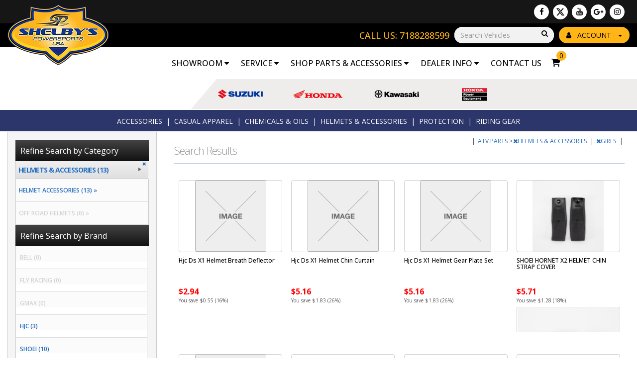

--- FILE ---
content_type: text/html; charset=UTF-8
request_url: https://www.shelbyspowersports.com/shopping/productlist/HELMETS-ACCESSORIES_CA20784_GIRLS_QA135089561
body_size: 30738
content:
<!DOCTYPE html>
<html lang="en">
    <head>
                <title> ATV PARTS, HELMETS & ACCESSORIES</title>
                

            
            

<meta http-equiv="Content-Type" content="text/html; charset=UTF-8" />
<meta name="viewport" content="width=device-width, initial-scale=1, maximum-scale=1">
<!-- Safe shims for GA/gtag to prevent ReferenceError if analytics is not loaded -->
<script>
(function(w){
  w.dataLayer = w.dataLayer || [];
  if (typeof w.gtag !== 'function') { w.gtag = function(){ w.dataLayer.push(arguments); }; }
  if (typeof w.ga !== 'function') { w.ga = function(){ (w.ga.q = w.ga.q || []).push(arguments); }; w.ga.l = +new Date; }
})(window);
</script>
<link rel="canonical" href="https://www.shelbyspowersports.com/shopping/productlist/HELMETS-ACCESSORIES_CA20784_GIRLS_QA135089561">

<link rel="icon" href="/theme/img/favicon/favicon.ico?v=2" />
<link rel="apple-touch-icon" sizes="57x57" href="/theme/img/favicon/apple-icon-57x57.png">
<link rel="apple-touch-icon" sizes="60x60" href="/theme/img/favicon/apple-icon-60x60.png">
<link rel="apple-touch-icon" sizes="72x72" href="/theme/img/favicon/apple-icon-72x72.png">
<link rel="apple-touch-icon" sizes="76x76" href="/theme/img/favicon/apple-icon-76x76.png">
<link rel="apple-touch-icon" sizes="114x114" href="/theme/img/favicon/apple-icon-114x114.png">
<link rel="apple-touch-icon" sizes="120x120" href="/theme/img/favicon/apple-icon-120x120.png">
<link rel="apple-touch-icon" sizes="144x144" href="/theme/img/favicon/apple-icon-144x144.png">
<link rel="apple-touch-icon" sizes="152x152" href="/theme/img/favicon/apple-icon-152x152.png">
<link rel="apple-touch-icon" sizes="180x180" href="/theme/img/favicon/apple-icon-180x180.png">
<link rel="icon" type="image/png" sizes="192x192"  href="/theme/img/favicon/android-icon-192x192.png">
<link rel="icon" type="image/png" sizes="32x32" href="/theme/img/favicon/favicon-32x32.png">
<link rel="icon" type="image/png" sizes="96x96" href="/theme/img/favicon/favicon-96x96.png">
<link rel="icon" type="image/png" sizes="16x16" href="/theme/img/favicon/favicon-16x16.png">
<link rel="manifest" href="/theme/img/favicon/manifest.json">
<meta name="msapplication-TileColor" content="#ffffff">
<meta name="msapplication-TileImage" content="/theme/img/favicon/ms-icon-144x144.png">
<meta name="theme-color" content="#ffffff">

<script>
// Safe guards to avoid ReferenceError in templates that assume these exist
try { if (typeof window.muoptions === 'undefined') { window.muoptions = {}; } } catch(e){}
try { if (typeof window.mumobileoptions === 'undefined') { window.mumobileoptions = {}; } } catch(e){}
try { if (typeof window.mumainoptions === 'undefined') { window.mumainoptions = {}; } } catch(e){}
</script>

<meta name="description" content="www.shelbyspowersports.com">
<meta name="keywords" content="Dirt Bike, UTV, Street Bike, ATV">
<meta property="og:image" content=""/>
<meta property="og:site_name" content="Shelbys Powersports"/>
<meta property="og:url" content="https//www.shelbyspowersports.com/shopping/productlist/HELMETS-ACCESSORIES_CA20784_GIRLS_QA135089561"/>
<meta name="geo.region" content="US-NY" />
<meta name="geo.placename" content="Bronx" />

    <!-- moved to customized_master_v -->
<script src="https://code.jquery.com/jquery-2.1.1.js"></script>
<script> var marketing_switch = '1';</script><script src="https://js.braintreegateway.com/v2/braintree.js"></script>
<script src="https://js.braintreegateway.com/js/braintree-2.30.0.min.js"></script>
<script src="https://js.braintreegateway.com/web/3.6.3/js/client.min.js"></script>
<script src="https://js.braintreegateway.com/web/3.6.3/js/paypal.min.js"></script>

<link rel="stylesheet" href="https://fonts.googleapis.com/css?family=Open+Sans:400,500,600,700,900,800,300" />

    
        <meta name="google-site-verification" content="ccRNgc3bx9NdM-ObOYp_F1DUdGGGr4eDmH1TMS4" />
    
            <script src="https://cdn.complyauto.com/cookiebanner/banner/f732172d-86e1-4fbb-bbca-7e6bbb0a0734/blocker.js"></script>

<!-- Global site tag (gtag.js) - Google Analytics -->
<script async src="https://www.googletagmanager.com/gtag/js?id=UA-177875369-1"></script>
<script>
  window.dataLayer = window.dataLayer || [];
  function gtag(){dataLayer.push(arguments);}
  gtag('js', new Date());

  gtag('config', 'UA-177875369-1');
</script>

<!-- Google Tag Manager -->
<script>(function(w,d,s,l,i){w[l]=w[l]||[];w[l].push({'gtm.start':
new Date().getTime(),event:'gtm.js'});var f=d.getElementsByTagName(s)[0],
j=d.createElement(s),dl=l!='dataLayer'?'&l='+l:'';j.async=true;j.src=
'https://www.googletagmanager.com/gtm.js?id='+i+dl;f.parentNode.insertBefore(j,f);
})(window,document,'script','dataLayer','GTM-WJV4BM4');</script>
<!-- End Google Tag Manager -->


<!-- Global site tag (gtag.js) - Google Ads: 1042205974 -->
<script async src="https://www.googletagmanager.com/gtag/js?id=AW-1042205974"></script>
<script>
  window.dataLayer = window.dataLayer || [];
  function gtag(){dataLayer.push(arguments);}
  gtag('js', new Date());

  gtag('config', 'UA-177875369-1');
</script>

<script src="https://cdn.complyauto.com/cookiebanner/banner.js" data-cacookieconsent-id="f732172d-86e1-4fbb-bbca-7e6bbb0a0734"></script>

<script async src='https://bit.ly/415yze6' type='text/javascript'></script>

<script>(function(d){var s = d.createElement("script");s.setAttribute("data-account", "VsqPXr0lhQ");s.setAttribute("src",
 "https://cdn.userway.org/widget.js");(d.body || d.head).appendChild(s);})(document)</script>
        
    

    
    <script src="https://www.shelbyspowersports.com/assets/scriptlibrary.js?v=3"></script>
    <link rel="stylesheet" href="https://code.jquery.com/ui/1.12.1/themes/base/jquery-ui.css">
    <script src="https://code.jquery.com/jquery-3.6.0.min.js"></script>
    <script src="https://code.jquery.com/ui/1.12.1/jquery-ui.js"></script>
        <script>window.WEBSITE_HOSTNAME = "www.shelbyspowersports.com";</script>
    
    <script>
    // $(function() {
    //   $("#datepicker_customForm").datepicker({
    //     dateFormat: "mm/dd/yy"
    //   });
    // });

    $(function() {
        $(".datepicker_customForm").datepicker({
            dateFormat: "mm\/dd\/yy"        });
    });

    function maskPhoneold(input) {

        let value = input.value;
        // Remove any non-digit and non-plus sign characters after the first plus sign
        if (value.match(/^\d*/)) {
            let firstPart = value.match(/^\d*/)[0];
            let secondPart = value.slice(firstPart.length).replace(/[^0-9]/g, ''); // Remove non-digit characters

            input.value = firstPart + secondPart;
            // Ensure the total length is at most 12 characters
            if (input.value.length > 12) {
                input.value = input.value.slice(0, 12);
            }
        } else {
            // If the input doesn't match the format, reset it to an empty string
            input.value = '';
        }
    }
    
    function maskPhone(input) {

        let value = input.value;
        // Remove any non-digit and non-plus sign characters after the first plus sign
        if (value.match(/^\+?\d*/)) {
            let firstPart = value.match(/^\+?\d*/)[0];
            let secondPart = value.slice(firstPart.length).replace(/[^0-9]/g, ''); // Remove non-digit characters

            input.value = firstPart + secondPart;
            // Ensure the total length is at most 12 characters
            if (input.value.length > 13) {
                input.value = input.value.slice(0, 13);
            }
        } else {
            // If the input doesn't match the format, reset it to an empty string
            input.value = '';
        }
    }
  </script>

<!-- <script src="https://www.shelbyspowersports.com/push.js?t=1769564673"></script> 
<script src="https://www.shelbyspowersports.com/main.js?t=1769564673"></script> -->

        <script> var marketing_switch = 'true';</script>        <link rel="stylesheet" href="https://fonts.googleapis.com/css?family=Oswald:400,500">
        <link rel="stylesheet" href="https://fonts.googleapis.com/css?family=Bungee+Inline">
        <!-- CSS LINKS here-->
                <link rel="stylesheet" href="https://www.shelbyspowersports.com/assets/css_front/media.css" type="text/css" />
                <link rel="stylesheet" href="https://www.shelbyspowersports.com/assets/css/nav.css" type="text/css" />
                <link rel="stylesheet" href="https://www.shelbyspowersports.com/assets/css/style.css" type="text/css" />
                	
            <link rel="stylesheet" href="https://www.shelbyspowersports.com/qatesting/benz_assets//css/responsive.css" type="text/css" />
                <link rel="stylesheet" href="https://www.shelbyspowersports.com/assets/css/benz.css" type="text/css" />
        <link rel="stylesheet" href="https://www.shelbyspowersports.com/assets/css/account_nav.css" type="text/css" />
        <link rel="stylesheet" href="https://www.shelbyspowersports.com/assets/css/jquery.bxslider.css" type="text/css" />
        <link rel="stylesheet" href="https://www.shelbyspowersports.com/assets/css/magnific-popup.css" type="text/css">
        <link rel="stylesheet" href="https://www.shelbyspowersports.com/assets/css/jquery.selectbox.css" type="text/css">
        <link rel="stylesheet" href="https://www.shelbyspowersports.com/assets/css/expand.css" type="text/css">
        <link rel="stylesheet" href="https://www.shelbyspowersports.com/assets/css/modal.css" type="text/css">
        <link rel="stylesheet" href="https://www.shelbyspowersports.com/assets/font-awesome-4.1.0/css/font-awesome.min.css">
                <link rel="stylesheet" href="https://www.shelbyspowersports.com/qatesting/benz_assets/css/style.css" />
        <link rel="stylesheet" href="https://www.shelbyspowersports.com/qatesting/benz_assets/css/bootstrap.min.css" />
                    <link rel="stylesheet" href="https://www.shelbyspowersports.com/qatesting/benz_assets/css/owl.carousel.css" />
            <link rel="stylesheet" href="https://www.shelbyspowersports.com/qatesting/benz_assets/css/owl.theme.css" />
            <link rel="stylesheet" href="https://www.shelbyspowersports.com/qatesting/benz_assets/css/owl.transitions.css" />
                <link rel="stylesheet" href="https://www.shelbyspowersports.com/qatesting/benz_assets/css/font-awesome.css" />
        <link rel="stylesheet" href="/qatesting/benz_assets/css/jquery.fancybox.css" />

                <!-- END CSS LINKS -->
        <script>
        $(document).ready(function() {
            $("li").click(function(){
                // console.log("clicked li master v");
                $(this).toggleClass("active");
                $(this).next(".tlg").stop('true','true').slideToggle("slow");
            });
        });
        </script>
        <script src="https://www.shelbyspowersports.com/qatesting/benz_assets/js/bootstrap.min.js"></script>
        <script src="https://www.shelbyspowersports.com/qatesting/benz_assets/js/owl.carousel.js"></script>
                <!-- jQuery library -->
        <script>
        $(document).ready(function(){
            $(".sidebar-menu span").click(function(){
                $(".mb-drpdwn").toggle('slow');
            });
        });
        </script>
        <script>
        $(document).ready(function() {
            $(".fiter-menu").click(function(){
                $(this).toggleClass("active");
                $(this).next(".section-fiter").stop('true','true').slideToggle("slow");
            });
        });
        </script>


        <script>
            var environment = 'production';
            var base_url = 'https://www.shelbyspowersports.com/';
            var s_base_url = 'https://www.shelbyspowersports.com/';
            shopping_cart_count = 0;
        </script>

        <!-- bxSlider Javascript file -->
        <script src="https://www.shelbyspowersports.com/assets/js/jquery.bxslider.min.js"></script>

        <!-- NAVIGATION JS -->
        <script>
            $( document ).ready( function( $ ) {
                $('body').addClass('js');
                $('.menu-link').click(function(e) {
                    e.preventDefault();
                    $('.menu-link').toggleClass('active');
                    $('#menu').toggleClass('active');
                });
                $('.has-submenu > a').click(function(e) {
                    e.preventDefault();
                    $(this).toggleClass('active').next('ul').toggleClass('active');
                });
            });
        </script>
        <!-- END NAVIGATION JS -->


        <!-- ACCOUNT NAVIGATION JS -->
        <script>
            $( document ).ready( function( $ ) {
                $('body').addClass('js');
                $('.acct_menu-link').click(function(e) {
                    e.preventDefault();
                    $('.acct_menu-link').toggleClass('active');
                    $('#acct_menu').toggleClass('active');
                });

                $('.has-submenu > a').click(function(e) {
                    e.preventDefault();
                    $(this).toggleClass('active').next('ul').toggleClass('active');
                });
            });
        </script>
        <!-- END ACCOUNT NAVIGATION JS -->

        <!-- SELECT BOX JS -->
        <script type="text/javascript" src="https://www.shelbyspowersports.com/assets/js/jquery.selectbox-0.2.js"></script>
        <!-- END SELECT BOX JS -->

        <!-- ACCORDI0N JS -->
        <script type="text/javascript">
            $(document).ready(function()
            {
                $(".toggle_container").hide();
                $("h4.expand_heading").show(function()
                {
                    $(this).addClass("active");
                },
                function ()
                {
                    $(this).removeClass("active");
                }
            );
                $("h4.expand_heading").click(function(){
                    $(this).next(".toggle_container").slideToggle("fast");
                });
                $(".expand_all").toggle(function(){
                    $(this).addClass("expanded");
                }, function () {
                    $(this).removeClass("expanded");
                });
                $(".expand_all").click(function(){
                    $(".toggle_container").slideToggle("fast");
                });

            });
        </script>

        <script src="/qatesting/benz_assets/js/jquery.fancybox.pack.js" ></script>
		

        
<script src="/assets/autocomplete/jquery.easy-autocomplete.min.js"></script><link rel="stylesheet" href="/assets/autocomplete/easy-autocomplete.min.css">        <link rel="stylesheet" href="https://www.shelbyspowersports.com/basebranding.css" />
        <link rel="stylesheet" href="https://www.shelbyspowersports.com/custom.css" />
                                
    </head>

        <body class="body master_v page_id_  Shopping "  style="width:100%;margin:0 auto;">
    
                <!-- <input type="hidden" class="page_id" value=""> -->
        <input type="hidden" class="page_id" value="">
        
            <!-- WRAPPER ==============================================================================-->
        <div class="wrap">
            
                <link rel="stylesheet" href="https://www.shelbyspowersports.com/qatesting/newassets/stylesheet/style.css" />
                <link rel="stylesheet" href="https://www.shelbyspowersports.com/qatesting/newassets/stylesheet/custom.css" />
                
                	<div class="mobile_menu">
		<div class="mobile_menu d-flex justify-content-center ">
			<div class="mobile_menu_inner">
				<div class="">
					<ul><!-- 
<li><a href="/Major_Unit_List?fltr=New_Inventory&amp;search_keywords="   >New Units</a></li>

<li><a href="/Major_Unit_List?fltr=New_Inventory&amp;search_keywords="   >Pre-Owned Units</a></li>

<li><a href="/servicerequest"   >Service</a></li>
 -->
    <li><a class="child-menu-head"  href="javascript:void(0);" id=""  >Showroom <i class="fa fa-caret-down" aria-hidden="true"></i></a>
        
        <ul class="subnav">
            <!--span class="toolTip"></span-->
            <li><a href="https://www.shelbyspowersports.com/New_Street-Bike_For_Sale_Bronx_NY/Major_Unit_List?fltr=New_Inventory&amp;vehicles=Street+Bike&amp;filterChange=1&amp;preserveSearch=1" >- New Motorcycles</a></li>
            <li><a href="https://www.shelbyspowersports.com/New_Scooter_For_Rent_Bronx_NY/Major_Unit_List?fltr=New_Inventory&amp;categories=Scooter&amp;filterChange=1&amp;preserveSearch=1" >- New Scooters</a></li>
            <li><a href="https://www.shelbyspowersports.com/New_Off-Road_For_Rent_Bronx_NY/Major_Unit_List?fltr=New_Inventory&amp;vehicles=Off-Road&amp;filterChange=1&amp;preserveSearch=1" >- New Dirt Bikes</a></li>
            <li><a href="https://www.shelbyspowersports.com/New_ATV_For_Rent_Bronx_NY/Major_Unit_List?fltr=New_Inventory&amp;vehicles=ATV&amp;filterChange=1&amp;preserveSearch=1" >- New ATVs</a></li>
            <li><a href="https://www.shelbyspowersports.com/Pre-Owned_Units_For_Sale_Bronx_NY/Major_Unit_List?filterChange=1&amp;fltr=pre-owned&amp;search_keywords=" >- Pre Owned</a></li>
            <li><a href="https://www.shelbyspowersports.com/New_Recreational-Generator_Lawn-and-Garden_GENERATOR_For_Rent_Bronx_NY/Major_Unit_List?fltr=New_Inventory&amp;categories=Recreational+Generator$Lawn+and+Garden$GENERATOR&amp;filterChange=1&amp;preserveSearch=1" >- Power Equipment</a></li>
        </ul>
    </li>
    <li><a class="child-menu-head"  href="javascript:void(0);" id="1"  >Service <i class="fa fa-caret-down" aria-hidden="true"></i></a>
        
        <ul class="subnav">
            <!--span class="toolTip"></span-->
            <li><a href="https://www.shelbyspowersports.com/preventative-maintenance" >- Preventative Maintenance</a></li>
            <li><a href="https://www.shelbyspowersports.com/new-york-state-inspection" >- New York State Inspection</a></li>
            <li><a href="https://www.shelbyspowersports.com/plow-winch-installations" >- Plow and Winch Installation</a></li>
            <li><a href="https://www.shelbyspowersports.com/tire-installation" >- Tire Installation</a></li>
        </ul>
    </li>
    <li><a class="child-menu-head"  href="javascript:void(0);" id="2"  >Shop Parts &amp; Accessories <i class="fa fa-caret-down" aria-hidden="true"></i></a>
        
        <ul class="subnav">
            <!--span class="toolTip"></span-->
            <li><a href="https://partsfinder.onlinemicrofiche.com/shelbys/showmodel.asp" >- Shop OEM Parts</a></li>
        </ul>
    </li>
    <li><a class="child-menu-head"  href="javascript:void(0);" id="3"  >Dealer Info <i class="fa fa-caret-down" aria-hidden="true"></i></a>
        
        <ul class="subnav">
            <!--span class="toolTip"></span-->
            <li><a href="/pages/index/aboutus" >- About Us</a></li>
            <li><a href="https://www.shelbyspowersports.com/contactus" >- Contact Us</a></li>
            <li><a href="https:///www.shelbyspowersports.com/meet-our-staff" >- Meet Our Staff</a></li>
            <li><a href="https://www.shelbyspowersports.com/testimonials" >- Testimonials</a></li>
        </ul>
    </li>
    <li><a   href="https://www.shelbyspowersports.com/contactus" id="4"  >Contact Us </a>
        
    </li>

<li><a href="/streetbikeparts"   >Shop Street Parts &amp; Accessories</a></li>

<li><a href="/vtwin"   >Shop VTwin Parts &amp; Accessories</a></li>

<li><a href="/dirtbikeparts"   >Shop Dirt Parts &amp; Accessories</a></li>

<li><a href="/atvparts"   >Shop ATV Parts &amp; Accessories</a></li>

<li><a href="/utvparts"   >Shop UTV Parts &amp; Accessories</a></li>

<li><a href="/Motorcycle_Gear_Brands"   >Shop Parts by Brand</a></li>

<li><a href="http://partsfinder.onlinemicrofiche.com/shelbys/showmodel.asp"   target='_blank'  >Shop OEM Parts</a></li>
<!-- <li><a href="/shopping/wishlist">Wish list</a></li>
<li><a href="https://www.shelbyspowersports.com/checkout/account">Account</a></li> -->


<script type="text/javascript">
	$(document).ready(function(){
		$(".child-menu-head").on("click",function(){
			
			if ($(this).hasClass('sm_active')) {
				$(this).removeClass('sm_active');
				$(this).next('.subnav').removeClass("showme");
				
			} else {
				$(this).addClass('sm_active');
				$(this).next('.subnav').toggle("slow");
				$(this).next('.subnav').addClass("showme");
				
			}         
			$(this).find('.fa').toggleClass('fa-caret-down fa-caret-up');			
			
			//$(this).next('.subnav').toggle("slow");
			
		});
	});
</script></ul>
				</div>
			</div>
		</div>
		<div class="sub_header -mod-mobile-menu"></div>
	</div>

	<div class="combine_header">
		<div class="top_header mobile_hide">		
			<div class="top_header_inner">	
				<div class="container_b">
					<div class="row">
						<div class="col-lg-12"> 
							<div class="master_top">
								<div class="master_right master_top_flex">

									<div class="new-social-items">
										<a class="social" href="https://www.facebook.com/ShelbysPowersports/" target="_blank">
	<i class="fa fa-facebook-f"></i>
</a>

<a class="social twlink" href="https://twitter.com/ShelbysPwrsprts" target="_blank">

	<svg width="18px"  xmlns="http://www.w3.org/2000/svg" viewBox="0 0 512 512"><path d="M389.2 48h70.6L305.6 224.2 487 464H345L233.7 318.6 106.5 464H35.8L200.7 275.5 26.8 48H172.4L272.9 180.9 389.2 48zM364.4 421.8h39.1L151.1 88h-42L364.4 421.8z"/></svg>

</a>

<a class="social" href="https://www.youtube.com/channel/UCwR1PukEl9_UCn0E1J_S17Q" target="_blank">
	<i class="fa fa-youtube"></i>
</a>

<a class="social" href="https://g.page/r/CVnJnl-FYYBqEAE" target="_blank">
    <i class="fa fa-google-plus"></i>
</a>

<a class="social" href="https://www.instagram.com/ShelbysPowersports/" target="_blank">
	<i class="fa fa-instagram"></i>
</a>










									</div>

									<div class="rsb_language">
										<div id="google_translate_element" class="language_box"></div>
										<script type="text/javascript" src="//translate.google.com/translate_a/element.js?cb=googleTranslateElementInit"></script>
											<script type="text/javascript">
											function googleTranslateElementInit() {
											  new google.translate.TranslateElement({pageLanguage: 'en'}, 'google_translate_element');
											}
										</script>
									</div>
								</div>
							</div>	
						</div>	
					</div>	
				</div>	
			</div>	

				<div class="scnd_header_inner">	
				<div class="container_b">
					<div class="row">
						<div class="col-lg-12"> 
							<div class="top_header_flex"> 
								<div class="top_header_text_opp">
									<div class="top_header_login ">
										<div class="auth_dropdown">
										<div class="btn-group hidden-md hidden-sm hidden-xs ">
										<a class="user_dropdown dropdown-toggle" data-toggle="dropdown" aria-haspopup="true" aria-expanded="false" href="javascript:void(0)" class="vp-btn"><i class="fa fa-user"></i> &nbsp; ACCOUNT &nbsp; <span class="caret"></span></a>
									  
										<ul class="dropdown-menu dropdown-menu-right">
											<li>
													<a class="login_btn_link" href="javascript:void(0);" onclick="openLogin();">Login</a>
													<a class="login_btn_link" href="javascript:void(0);" onclick="openLogin();">Create Account</a>
											</li>
										</ul>
										</div>
										</div>
									</div>
									
									<div class="header_search_design"><div class="searchHolder search-one">
    <form action="https://www.shelbyspowersports.com/shopping/productlist" method="post" id="moto_search" class="form_standard moto_search_form">
        <input id="mu_search" name="search" placeholder="Search Vehicles" class="search-bx" style="float:left;" />
        <a href="javascript:void(0);" class="goBtn_b">Go!</a>
    </form>
    <div class="clear"></div>
</div>

<script type="application/javascript">
    (function() {
        var fixLanguage = function() {

            var $b = "mu_search";
            if ($b == 'mu_search') {
                $(".form_standard.moto_search_form .search-bx").attr("name", "search_keywords");
                var $x = $(".form_standard.moto_search_form");
				console.log('fixing Search Function');
                $x.attr("action", "/Motorcycle_List?filterChange=1");

                $x.attr("method", "post");
            }
        };

        try {
            fixLanguage();
        } catch(err) {
            console.log("Error: " + err);
			}

        $(document).ready(function(){ fixLanguage(); });

    })();
	
	</script>
	
</div>
									
									<div class="top_header_pn">
										<a href="7188288599">Call Us: 7188288599</a>
									</div>
		
								</div>
							</div>
						</div>
						</div>
					</div>
					</div>
				</div>
		
		<header class="themeheader --transition-ease">
			<div class="container_b">
				<div class="header_scnd_bar">
					<div class="row">
						<div class="col-lg-3 text-left search_design search-wrapper">
							<div class="header_logo_area">
								<a href="/" class="">
									<img src="/logo.png" alt="Shelbys" title="header logo">
								</a>
							</div>
						</div>
						<div class="col-lg-9 mobile_hide">
							<div class="header_nav_area header-display-flex">
								<div class="dynamic-nav">
    <div class="dynamic-nav-wrapper">
        <div class="dynamicNav" style="background-color:transparent;color:#000000;">
            <div class="dynamicNavCont">
                <ul style="width: 100%; margin: 0 auto; padding: 0px;">
                    <li class="bnz-nv"><a class="dynamicTopNavAnchors"  href="javascript:void(0);" id="" style="color:#000000;font-size:16px;" >Showroom <i class="fa fa-caret-down" aria-hidden="true"></i></a>
                        <span style="color:#000000;">|</span>
                        <ul id="nav" class="active SubNavs" style="display:none;background-color:#000000;">
                            <!--span class="toolTip"></span-->
                            <li><a href="https://www.shelbyspowersports.com/New_Street-Bike_For_Sale_Bronx_NY/Major_Unit_List?fltr=New_Inventory&amp;vehicles=Street+Bike&amp;filterChange=1&amp;preserveSearch=1" style="font-size:16px; color:#000000; ">New Motorcycles</a></li>
                            <li><a href="https://www.shelbyspowersports.com/New_Scooter_For_Rent_Bronx_NY/Major_Unit_List?fltr=New_Inventory&amp;categories=Scooter&amp;filterChange=1&amp;preserveSearch=1" style="font-size:16px; color:#000000; ">New Scooters</a></li>
                            <li><a href="https://www.shelbyspowersports.com/New_Off-Road_For_Rent_Bronx_NY/Major_Unit_List?fltr=New_Inventory&amp;vehicles=Off-Road&amp;filterChange=1&amp;preserveSearch=1" style="font-size:16px; color:#000000; ">New Dirt Bikes</a></li>
                            <li><a href="https://www.shelbyspowersports.com/New_ATV_For_Rent_Bronx_NY/Major_Unit_List?fltr=New_Inventory&amp;vehicles=ATV&amp;filterChange=1&amp;preserveSearch=1" style="font-size:16px; color:#000000; ">New ATVs</a></li>
                            <li><a href="https://www.shelbyspowersports.com/Pre-Owned_Units_For_Sale_Bronx_NY/Major_Unit_List?filterChange=1&amp;fltr=pre-owned&amp;search_keywords=" style="font-size:16px; color:#000000; ">Pre Owned</a></li>
                            <li><a href="https://www.shelbyspowersports.com/New_Recreational-Generator_Lawn-and-Garden_GENERATOR_For_Rent_Bronx_NY/Major_Unit_List?fltr=New_Inventory&amp;categories=Recreational+Generator$Lawn+and+Garden$GENERATOR&amp;filterChange=1&amp;preserveSearch=1" style="font-size:16px; color:#000000; ">Power Equipment</a></li>
                        </ul>
                    </li>
                    <li class="bnz-nv"><a class="dynamicTopNavAnchors"  href="javascript:void(0);" id="1" style="color:#000000;font-size:16px;" >Service <i class="fa fa-caret-down" aria-hidden="true"></i></a>
                        <span style="color:#000000;">|</span>
                        <ul id="nav1" class="active SubNavs" style="display:none;background-color:#000000;">
                            <!--span class="toolTip"></span-->
                            <li><a href="https://www.shelbyspowersports.com/preventative-maintenance" style="font-size:16px; color:#000000; ">Preventative Maintenance</a></li>
                            <li><a href="https://www.shelbyspowersports.com/new-york-state-inspection" style="font-size:16px; color:#000000; ">New York State Inspection</a></li>
                            <li><a href="https://www.shelbyspowersports.com/plow-winch-installations" style="font-size:16px; color:#000000; ">Plow and Winch Installation</a></li>
                            <li><a href="https://www.shelbyspowersports.com/tire-installation" style="font-size:16px; color:#000000; ">Tire Installation</a></li>
                        </ul>
                    </li>
                    <li class="bnz-nv"><a class="dynamicTopNavAnchors"  href="javascript:void(0);" id="2" style="color:#000000;font-size:16px;" >Shop Parts &amp; Accessories <i class="fa fa-caret-down" aria-hidden="true"></i></a>
                        <span style="color:#000000;">|</span>
                        <ul id="nav2" class="active SubNavs" style="display:none;background-color:#000000;">
                            <!--span class="toolTip"></span-->
                            <li><a href="https://partsfinder.onlinemicrofiche.com/shelbys/showmodel.asp" style="font-size:16px; color:#000000; ">Shop OEM Parts</a></li>
                        </ul>
                    </li>
                    <li class="bnz-nv"><a class="dynamicTopNavAnchors"  href="javascript:void(0);" id="3" style="color:#000000;font-size:16px;" >Dealer Info <i class="fa fa-caret-down" aria-hidden="true"></i></a>
                        <span style="color:#000000;">|</span>
                        <ul id="nav3" class="active SubNavs" style="display:none;background-color:#000000;">
                            <!--span class="toolTip"></span-->
                            <li><a href="/pages/index/aboutus" style="font-size:16px; color:#000000; ">About Us</a></li>
                            <li><a href="https://www.shelbyspowersports.com/contactus" style="font-size:16px; color:#000000; ">Contact Us</a></li>
                            <li><a href="https:///www.shelbyspowersports.com/meet-our-staff" style="font-size:16px; color:#000000; ">Meet Our Staff</a></li>
                            <li><a href="https://www.shelbyspowersports.com/testimonials" style="font-size:16px; color:#000000; ">Testimonials</a></li>
                        </ul>
                    </li>
                    <li class="bnz-nv"><a class="dynamicTopNavAnchors"  href="https://www.shelbyspowersports.com/contactus" id="4" style="color:#000000;font-size:16px;" >Contact Us </a>
                        <span style="color:#000000;">|</span>
                    </li>
                    
                </ul>
            </div>
        </div>
    </div>
</div>
<style type="text/css">
    .dynamicNavCont li a:hover{
        background-color: #000000;
    }

</style>
<!--script type="text/javascript">
    $(document).ready(function(){
        $(".mobile-menu").on("click",function(){
            $(this).next(".dynamic-nav-wrapper").toggle();
        }); 

        $(".dynamicNavCont li a").on("click",function(e){
            e.preventDefault();
            if($(this).next(".SubNav").length > 0){
                $(this).next(".SubNav").slideToggle();
            }
        });
    });
</script-->
								<div class="header_shopping_area"> 
									<a href="/shopping/cart">
									<!-- <div class="cart_text">CART &nbsp;</div>  -->
									<div class="cart_ico" >
										<svg xmlns="http://www.w3.org/2000/svg" viewBox="0 0 576 512">
											<path d="M96 0C107.5 0 117.4 8.19 119.6 19.51L121.1 32H541.8C562.1 32 578.3 52.25 572.6 72.66L518.6 264.7C514.7 278.5 502.1 288 487.8 288H170.7L179.9 336H488C501.3 336 512 346.7 512 360C512 373.3 501.3 384 488 384H159.1C148.5 384 138.6 375.8 136.4 364.5L76.14 48H24C10.75 48 0 37.25 0 24C0 10.75 10.75 0 24 0H96zM128 464C128 437.5 149.5 416 176 416C202.5 416 224 437.5 224 464C224 490.5 202.5 512 176 512C149.5 512 128 490.5 128 464zM512 464C512 490.5 490.5 512 464 512C437.5 512 416 490.5 416 464C416 437.5 437.5 416 464 416C490.5 416 512 437.5 512 464z"/>
										</svg>
									 </div>
									<span id="shopping_count">0</span>
									</a>
								</div>
							</div>
						</div>	
					</div>		
				</div>
				</div>
		</header>
		
		<div class="major_units_view">
			<div class="container_b">
				<div class="row">
					<div class="col-lg-offset-2 col-lg-8 col-md-12 col-sm-12">
						<div class="major_units_flex">
							<a href="https://www.shelbyspowersports.com/New_KTM_For_Sale_Bronx_NY/Major_Unit_List?fltr=New_Inventory&brands=KTM&filterChange=1&preserveSearch=1"><img alt="ktm" title="ktm" src="/theme/img/ktm.png"></a>					
							<a href="https://www.shelbyspowersports.com/New_Suzuki_For_Sale_Bronx_NY/Major_Unit_List?fltr=New_Inventory&brands=Suzuki&filterChange=1&preserveSearch=1"><img alt="suzuki" title="suzuki" src="/theme/img/suzuki.png"></a>
							<a href="https://www.shelbyspowersports.com/New_Honda_For_Sale_Bronx_NY/Major_Unit_List?fltr=New_Inventory&brands=Honda&filterChange=1&preserveSearch=1"><img alt="honda" title="honda" src="/theme/img/honda.png"></a>
							<a href="https://www.shelbyspowersports.com/New_Kawasaki_For_Sale_Bronx_NY/Major_Unit_List?fltr=New_Inventory&brands=Kawasaki&filterChange=1&preserveSearch=1"><img alt="kawasaki" title="kawasaki" src="/theme/img/kawasaki.png"></a>
							<a href="https://www.shelbyspowersports.com/New_Honda-Power-Equipment_For_Sale_Bronx_NY/Major_Unit_List?fltr=New_Inventory&brands=Honda+Power+Equipment&filterChange=1&preserveSearch=1"><img alt="honda power equipmemt" title="honda power equipmemt" src="/theme/img/honda_power.png"></a>							
						</div>
					</div>
				</div>
			</div>
		</div>
	</div>
	
	
<div class="header_b desktop_hide">
	<div class="">
		<div class="side-hdr">
			<div class="sidebar-menu">
				<span> <i class="fa fa-bars" aria-hidden="true"></i> Menu</span>
				<ul class="mb-drpdwn">
					<!-- 
<li><a href="/Major_Unit_List?fltr=New_Inventory&amp;search_keywords="   >New Units</a></li>

<li><a href="/Major_Unit_List?fltr=New_Inventory&amp;search_keywords="   >Pre-Owned Units</a></li>

<li><a href="/servicerequest"   >Service</a></li>
 -->
    <li><a class="child-menu-head"  href="javascript:void(0);" id=""  >Showroom <i class="fa fa-caret-down" aria-hidden="true"></i></a>
        
        <ul class="subnav">
            <!--span class="toolTip"></span-->
            <li><a href="https://www.shelbyspowersports.com/New_Street-Bike_For_Sale_Bronx_NY/Major_Unit_List?fltr=New_Inventory&amp;vehicles=Street+Bike&amp;filterChange=1&amp;preserveSearch=1" >- New Motorcycles</a></li>
            <li><a href="https://www.shelbyspowersports.com/New_Scooter_For_Rent_Bronx_NY/Major_Unit_List?fltr=New_Inventory&amp;categories=Scooter&amp;filterChange=1&amp;preserveSearch=1" >- New Scooters</a></li>
            <li><a href="https://www.shelbyspowersports.com/New_Off-Road_For_Rent_Bronx_NY/Major_Unit_List?fltr=New_Inventory&amp;vehicles=Off-Road&amp;filterChange=1&amp;preserveSearch=1" >- New Dirt Bikes</a></li>
            <li><a href="https://www.shelbyspowersports.com/New_ATV_For_Rent_Bronx_NY/Major_Unit_List?fltr=New_Inventory&amp;vehicles=ATV&amp;filterChange=1&amp;preserveSearch=1" >- New ATVs</a></li>
            <li><a href="https://www.shelbyspowersports.com/Pre-Owned_Units_For_Sale_Bronx_NY/Major_Unit_List?filterChange=1&amp;fltr=pre-owned&amp;search_keywords=" >- Pre Owned</a></li>
            <li><a href="https://www.shelbyspowersports.com/New_Recreational-Generator_Lawn-and-Garden_GENERATOR_For_Rent_Bronx_NY/Major_Unit_List?fltr=New_Inventory&amp;categories=Recreational+Generator$Lawn+and+Garden$GENERATOR&amp;filterChange=1&amp;preserveSearch=1" >- Power Equipment</a></li>
        </ul>
    </li>
    <li><a class="child-menu-head"  href="javascript:void(0);" id="1"  >Service <i class="fa fa-caret-down" aria-hidden="true"></i></a>
        
        <ul class="subnav">
            <!--span class="toolTip"></span-->
            <li><a href="https://www.shelbyspowersports.com/preventative-maintenance" >- Preventative Maintenance</a></li>
            <li><a href="https://www.shelbyspowersports.com/new-york-state-inspection" >- New York State Inspection</a></li>
            <li><a href="https://www.shelbyspowersports.com/plow-winch-installations" >- Plow and Winch Installation</a></li>
            <li><a href="https://www.shelbyspowersports.com/tire-installation" >- Tire Installation</a></li>
        </ul>
    </li>
    <li><a class="child-menu-head"  href="javascript:void(0);" id="2"  >Shop Parts &amp; Accessories <i class="fa fa-caret-down" aria-hidden="true"></i></a>
        
        <ul class="subnav">
            <!--span class="toolTip"></span-->
            <li><a href="https://partsfinder.onlinemicrofiche.com/shelbys/showmodel.asp" >- Shop OEM Parts</a></li>
        </ul>
    </li>
    <li><a class="child-menu-head"  href="javascript:void(0);" id="3"  >Dealer Info <i class="fa fa-caret-down" aria-hidden="true"></i></a>
        
        <ul class="subnav">
            <!--span class="toolTip"></span-->
            <li><a href="/pages/index/aboutus" >- About Us</a></li>
            <li><a href="https://www.shelbyspowersports.com/contactus" >- Contact Us</a></li>
            <li><a href="https:///www.shelbyspowersports.com/meet-our-staff" >- Meet Our Staff</a></li>
            <li><a href="https://www.shelbyspowersports.com/testimonials" >- Testimonials</a></li>
        </ul>
    </li>
    <li><a   href="https://www.shelbyspowersports.com/contactus" id="4"  >Contact Us </a>
        
    </li>

<li><a href="/streetbikeparts"   >Shop Street Parts &amp; Accessories</a></li>

<li><a href="/vtwin"   >Shop VTwin Parts &amp; Accessories</a></li>

<li><a href="/dirtbikeparts"   >Shop Dirt Parts &amp; Accessories</a></li>

<li><a href="/atvparts"   >Shop ATV Parts &amp; Accessories</a></li>

<li><a href="/utvparts"   >Shop UTV Parts &amp; Accessories</a></li>

<li><a href="/Motorcycle_Gear_Brands"   >Shop Parts by Brand</a></li>

<li><a href="http://partsfinder.onlinemicrofiche.com/shelbys/showmodel.asp"   target='_blank'  >Shop OEM Parts</a></li>
<!-- <li><a href="/shopping/wishlist">Wish list</a></li>
<li><a href="https://www.shelbyspowersports.com/checkout/account">Account</a></li> -->


<script type="text/javascript">
	$(document).ready(function(){
		$(".child-menu-head").on("click",function(){
			
			if ($(this).hasClass('sm_active')) {
				$(this).removeClass('sm_active');
				$(this).next('.subnav').removeClass("showme");
				
			} else {
				$(this).addClass('sm_active');
				$(this).next('.subnav').toggle("slow");
				$(this).next('.subnav').addClass("showme");
				
			}         
			$(this).find('.fa').toggleClass('fa-caret-down fa-caret-up');			
			
			//$(this).next('.subnav').toggle("slow");
			
		});
	});
</script>
				</ul>
			</div>
			<div class="cl"><a class="cel" href="tel:7188288599">
				<img class="cl-img" src="/theme/img/cl.png" alt="call us for information" title="call button"><br>Call</a>
			</div>
			<div class="crt">
				<a class="cel" href="/shopping/cart">
					<img class="cl-img" src="/theme/img/kart.png" alt="shopping cart" title="cart icon"><br>Cart</a>
			</div>
			<div class="shpbrnd-map">
				<p class="creditCar_b loct">
					<a href="/pages/index/contactus"><i class="fa fa-map-marker" aria-hidden="true"></i> MAP & HOURS</a><!-- <br />
					1444 Commerce Ave.<br /> -->
				</p>
			</div>
		</div>
		<div class="mblacnt-log">
			<a href="javascript:void(0);" onclick="openLogin();"> <i class="fa fa-user usr" aria-hidden="true"></i> Login/create account</a>
		</div>
		
		<div class="mob_main"> 
			<div class="mob">
				<div class="header_search_design"> <div class="searchHolder search-one">
   
    <form action="https://www.shelbyspowersports.com/shopping/productlist" method="post" id="moto_search_mobile" class="form_standard moto_search_form">
	    <input id="mu_search_mobile" name="search" placeholder="Search Vehicles" class="search-bx" style="float:left;" />
        <a href="javascript:void(0);" class="goBtn_b">Go!</a>
    </form>
    <div class="clear"></div>
</div>

<script type="application/javascript">
    (function() {


        var fixLanguage = function() {

            var $b = "mu_search_mobile";
            if ($b == 'mu_search_mobile') {
                $(".form_standard.moto_search_form .search-bx").attr("name", "search_keywords");
                var $x = $(".form_standard.moto_search_form");
				console.log('fixing Search Function');
                $x.attr("action", "/Motorcycle_List?filterChange=1");

                $x.attr("method", "post");
            }
        };

        try {
            fixLanguage();
        } catch(err) {
            console.log("Error: " + err);
			}

        $(document).ready(function(){ fixLanguage(); });

    })();
	
	</script>
	
</div>
			</div>
					<div class="new-social-items">
						<a class="social" href="https://www.facebook.com/ShelbysPowersports/" target="_blank">
	<i class="fa fa-facebook-f"></i>
</a>

<a class="social twlink" href="https://twitter.com/ShelbysPwrsprts" target="_blank">

	<svg width="18px"  xmlns="http://www.w3.org/2000/svg" viewBox="0 0 512 512"><path d="M389.2 48h70.6L305.6 224.2 487 464H345L233.7 318.6 106.5 464H35.8L200.7 275.5 26.8 48H172.4L272.9 180.9 389.2 48zM364.4 421.8h39.1L151.1 88h-42L364.4 421.8z"/></svg>

</a>

<a class="social" href="https://www.youtube.com/channel/UCwR1PukEl9_UCn0E1J_S17Q" target="_blank">
	<i class="fa fa-youtube"></i>
</a>

<a class="social" href="https://g.page/r/CVnJnl-FYYBqEAE" target="_blank">
    <i class="fa fa-google-plus"></i>
</a>

<a class="social" href="https://www.instagram.com/ShelbysPowersports/" target="_blank">
	<i class="fa fa-instagram"></i>
</a>










					</div>
		</div>
		
	</div>
	<div class="container_b">
		<div class="vehicleCategory">
			<a href="/streetbikeparts"  class="streetBike stre-bk_b navacross7">
    <div class="stre-bk_b">
        <img src="/qatesting/benz_assets/images/streetBike.png">
    </div>
    <span id="stp">Shop Street Parts & Accessories</span>
</a>
<a href="/vtwin"  class="vtwin stre-bk_b navacross7">
    <div class="stre-bk_b">
        <img src="/qatesting/benz_assets/images/vtwin.png">
    </div>
    <span id="svp">Shop VTwin Parts & Accessories</span>
</a>
<a href="/dirtbikeparts"  class="bike stre-bk_b navacross7">
    <div class="stre-bk_b">
        <img src="/qatesting/benz_assets/images/bike.png">
    </div>
    <span id="sdp">Shop Dirt Parts & Accessories</span>
</a>
<a href="/atvparts"  class="atv stre-bk_b navacross7">
    <div class="stre-bk_b">
        <img src="/qatesting/benz_assets/images/atv.png">
    </div>
    <span id="sap">Shop ATV Parts & Accessories</span>
</a>
<a href="/utvparts"  class="utv stre-bk_b navacross7">
    <div class="stre-bk_b">
        <img src="/qatesting/benz_assets/images/utv.png">
    </div>
    <span id="sup">Shop UTV Parts & Accessories</span>
</a>
<a href="/Motorcycle_Gear_Brands"  class="brand last stre-bk_b navacross7">
    <div class="stre-bk_b">
        <img src="/qatesting/benz_assets/images/brand-tag.png">
    </div>
    <span id="sbb">Shop by Brand</span>
</a>
<a href="http://partsfinder.onlinemicrofiche.com/shelbys/showmodel.asp"  target='_blank'  class="last oemparts stre-bk_b navacross7">
    <div class="stre-bk_b">
        <img src="/assets/oem_parts.png">
    </div>
    <span id="sop">Shop OEM Parts</span>
</a>

		</div>
		<div class="clear"></div>
	</div>
</div>

<script>
$(document).ready(function(){
  if($(window).width() > 767){
      $('.search-wrapper form').addClass('moto_search_form');    
      $(".mob form").removeClass('moto_search_form');
      $('.search-wrapper .search-bx').attr('id','mu_search');      
     $(".mob .search-bx").attr('id','');
     $(".search-wrapper .easy-autocomplete-container").attr('id','eac-container-mu_search');
        $(".mob .easy-autocomplete-container").attr('id','');
  }else{
      $('.search-wrapper form').removeClass('moto_search_form');    
      $(".mob form").addClass('moto_search_form');
      $('.search-wrapper .search-bx').attr('id','');      
      $(".mob .search-bx").attr('id','mu_search_mobile');
        $(".search-wrapper .easy-autocomplete-container").attr('id','');
        $(".mob .easy-autocomplete-container").attr('id','eac-container-mu_search');
  }
if($("#mu_search").length > 0){$("#mu_search").easyAutocomplete(muoptions);}
});
</script>
	
<div class="modal fade pop" id="major-unit-generic-modal">
    <div class="modal-dialog">
        <div class="modal-content">
            <div class="modal-body modal-body-dark">
                <button type="button" class="close" data-dismiss="modal" aria-label="Close">
                    <span aria-hidden="true">&times;</span>
                </button>

                <p class="modal-body-title">Get Out-The-Door Price</p>

                <p class="modal-body-subtitle">Looking for Your Next Adventure?</p>
				
				<div class="alert-container" style="border: 1px solid green; color:black; background-color: #ddffdd; padding: 24px; font-weight: bold; font-size: 125%; text-align: center; display: none">
					Thank you for contacting Shelby&amp;#039;s Powersports. We have received your message and one of our team members will contact you soon. - Thank You
                </div>


                <div class="row">
                    <div class="hidden-xs col-sm-4">
                        <ol class="modal-form-instructions">
                            <li>Complete the form</li>
                            <li>Tell us which model you're interested in</li>
                            <li>Receive your out-the-door price</li>
                        </ol>
                    </div>

                    <div class="col-xs-12 col-sm-8">
                        <div class="modal-form-container">
                            <form action="https://www.shelbyspowersports.com/welcome/productEnquiry" class="form_standard csrf_required"><div style="display:none">
<input type="hidden" id="" name="csrf_test_name" value="b3eb22bfbd9d173784c2af8dfa337bcc" />
<input type="hidden" id="" name="csrf_required" value="1" />
</div>
                            <input type="hidden" value="1769564673" name="time">
                            <input type="hidden" value="out_the_door" name="form_name">
                            <p>Fill out the form below to get your<br>free out-the-door price!</p>

                            <div class="form-group">
                                <label for="major-unit-generic-modal_firstName">First&nbsp;Name:</label>
                                <input id="major-unit-generic-modal_firstName" class="form-control" type="text" name="firstName" required>
                                <div class="formRequired">*</div>
                            </div>

                            <div class="form-group">
                                <label for="major-unit-generic-modal_lastName">Last&nbsp;Name:</label>
                                <input id="major-unit-generic-modal_lastName" class="form-control" type="text" name="lastName" required>
                                <div class="formRequired">*</div>
                            </div>

                            <div class="form-group">
                                <label for="major-unit-generic-modal_phone">Phone:</label>
                                <input id="major-unit-generic-modal_phone" class="form-control" type="text" name="phone"  required >
								<div class="formRequired">*</div>
							</div>

                            <div class="form-group">
                                <label for="major-unit-generic-modal_email">Email:</label>
                                <input id="major-unit-generic-modal_email" class="form-control" type="hidden" name="email">
                                <input id="major-unit-generic-modal_real_email" class="form-control" type="email" name="real_email" required>
                                <div class="formRequired">*</div>
                            </div>
							
							<input type="hidden" name="location" value="1" />


                            <div class="form-group">
                                <label for="major-unit-generic-modal_make">Make:</label>
                                <input id="major-unit-generic-modal_make" class="form-control" type="text" name="make" required>
                                <div class="formRequired">*</div>
                            </div>

                            <div class="form-group">
                                <label for="major-unit-generic-modal_model">Model:</label>
                                <input id="major-unit-generic-modal_model" class="form-control" type="text" name="model" required>
                                <div class="formRequired">*</div>
                            </div>

                            <div class="form-group">
                                <label for="major-unit-generic-modal_questions">Comments:</label>
                                <textarea id="major-unit-generic-modal_questions" class="form-control" type="text" name="questions"></textarea>
                            </div>
                                <div class="terms_sec">
                                    <div class="check_box_area">
                                        <input type="checkbox" name="term_and_conditions" class="form-check-input" value="1" required=""> 
                                    </div>
                                    <div class="check_box_text">
                                        By hitting "SUBMIT" you authorize Shelby's Powersports to send text messages to the mobile number provided, sometimes using automated technology. You also agree to our <a href="https://www.shelbyspowersports.com/privacypolicy" target="_blank">Privacy Policy</a> and <a href="https://www.shelbyspowersports.com/termsofservice" target="_blank">Terms and Conditions</a>. Consent is not a condition of purchase. Message and data rates apply. Message frequency may vary. Text HELP for support or for more information. Text STOP to opt out at any time.

                                    </div>
                                </div>

                                <style>
                                    .terms_sec{display:flex; padding:4px 0 6px;}
                                    .check_box_area{padding-right:6px;}
                                    .check_box_text{line-height:normal; font-size:12px;}

                                </style>
                            <div>
								<div style="width:100%; padding:1%;">
									<b>Solve the Security Equation. <br> <br>What is <div class="captcha_imgs"><img style="width:auto!important; padding-bottom:4px;" src="[data-uri]" alt="captcha"> <img style="width:auto!important; padding-bottom:4px;"src="[data-uri]" alt="captcha1"> <img style="width:auto!important; padding-bottom:4px;" src="[data-uri]" alt="captcha2"></div><span class="captcha_eq"> = </span></b>
									<input type="hidden" name="encrypted_answer" value="c93fa778b5be9cf2c002773cdd6dec677984d40d004e217ba26e80a5d5c7a4abc05e51fcae9d6c1862d27aea84912475c1c7d6e84af02f7a48d4478540eeed40Ej24/CfFoyb8IgcYKOqrnD1yBbARFlvpB0INLIau57g=" />
    									<input type="text" name="user_answer" value="" class="text mini" style="color:black"/>
								</div>
							</div>
                            <input type="hidden" name="form_type" value="2" />
                            
                            <div class="text-center">
                                <input class="btn" type="submit" value="Submit">
                            </div>
                           
                            </form>
                        </div>
                    </div>
                </div>

                <p class="modal-body-footer">We respect your privacy and won't share your information with any other company. Terms and conditions apply.</p>
            </div>
        </div>
    </div>
</div>
  
<script type="application/javascript">
    (function() {
        $("#major-unit-generic-modal form").on("submit", function(e) {
            e.preventDefault();
            submitEnquiryFormModal("major-unit-generic-modal", "https://www.shelbyspowersports.com/welcome/productEnquiry", function() {

                $("#major-unit-generic-modal .row").hide();
                $("#major-unit-generic-modal .alert-container").show();

                setTimeout(function() {
                    $("#major-unit-generic-modal .alert-container").hide();
                    $("#major-unit-generic-modal .row").show();
                    $("#major-unit-generic-modal").modal("hide");
                }, 4000);
            });
        });
    })();
</script>

<script type="application/javascript">
    $(document).ready(function () {
        // Record the modal form submission so we don't show more sales modals
        $('.modal form input[type=submit]').click(function () {
            var siteModalsState = JSON.parse(localStorage.getItem('siteModalsState')) || {};
            siteModalsState['hasContactedSales'] = true;
            if($(this).parents('.modal').hasClass("custom-lead-form-modal"))
	        	siteModalsState['hasFilledCustomLeadModal'+$(this).parents('.custom-lead-form-modal').find(".form_id").val()] = true;
	      
            localStorage.setItem('siteModalsState', JSON.stringify(siteModalsState));
        });
    });
</script>


                                    <div class="clear"></div>
                    <div class="productNav" style="margin-top: 2px;">
    <div class="productNavCont">
        <ul style="width: 100%; margin: 0 auto; padding: 0px;">
            <li class="bnz-nv"><a class="topNavAnchors 789 tt 69852  " onclick="removeHeaderSearch();" href="javascript:;" id="1" onClick="">ACCESSORIES</a>
                <span>|</span>
                <ul id="nav1" class="active SubNavs" style="display:none;">
                    <span class="toolTip"></span>
                    <li><a onclick="setURLSearch(event, 'shopping/productlist/COOLERS_CA169309', 'category', 169309, 'COOLERS');" 
						href="javascript:void(0);">COOLERS (1)</a></li>
                </ul>
            </li>
            <li class="bnz-nv"><a class="topNavAnchors 789 tt 20793  " onclick="removeHeaderSearch();" href="javascript:;" id="2" onClick="">CASUAL APPAREL</a>
                <span>|</span>
                <ul id="nav2" class="active SubNavs" style="display:none;">
                    <span class="toolTip"></span>
                    <li><a onclick="setURLSearch(event, 'shopping/productlist/HATS_CA21099', 'category', 21099, 'HATS');" 
						href="javascript:void(0);">HATS (2)</a></li>
                    <li><a onclick="setURLSearch(event, 'shopping/productlist/HOODYS_CA43139', 'category', 43139, 'HOODYS');" 
						href="javascript:void(0);">HOODYS (3)</a></li>
                    <li><a onclick="setURLSearch(event, 'shopping/productlist/SHORTS_CA168406', 'category', 168406, 'SHORTS');" 
						href="javascript:void(0);">SHORTS (1)</a></li>
                    <li><a onclick="setURLSearch(event, 'shopping/productlist/T Shirts_CA20794', 'category', 20794, 'T Shirts');" 
						href="javascript:void(0);">T Shirts (5)</a></li>
                </ul>
            </li>
            <li class="bnz-nv"><a class="topNavAnchors 789 tt 21456  " onclick="removeHeaderSearch();" href="javascript:;" id="3" onClick="">CHEMICALS &amp; OILS</a>
                <span>|</span>
                <ul id="nav3" class="active SubNavs" style="display:none;">
                    <span class="toolTip"></span>
                    <li><a onclick="setURLSearch(event, 'shopping/productlist/ENGINE OIL_CA21459', 'category', 21459, 'ENGINE OIL');" 
						href="javascript:void(0);">ENGINE OIL (1)</a></li>
                </ul>
            </li>
            <li class="bnz-nv"><a class="topNavAnchors 789 tt 20784  " onclick="removeHeaderSearch();" href="javascript:;" id="4" onClick="">HELMETS &amp; ACCESSORIES</a>
                <span>|</span>
                <ul id="nav4" class="active SubNavs" style="display:none;">
                    <span class="toolTip"></span>
                    <li><a onclick="setURLSearch(event, 'shopping/productlist/HELMET ACCESSORIES_CA20789', 'category', 20789, 'HELMET ACCESSORIES');" 
						href="javascript:void(0);">HELMET ACCESSORIES (75)</a></li>
                    <li><a onclick="setURLSearch(event, 'shopping/productlist/OFF ROAD HELMETS_CA43172', 'category', 43172, 'OFF ROAD HELMETS');" 
						href="javascript:void(0);">OFF ROAD HELMETS (8)</a></li>
                </ul>
            </li>
            <li class="bnz-nv"><a class="topNavAnchors 789 tt 20813  " onclick="removeHeaderSearch();" href="javascript:;" id="5" onClick="">PROTECTION</a>
                <span>|</span>
                <ul id="nav5" class="active SubNavs" style="display:none;">
                    <span class="toolTip"></span>
                    <li><a onclick="setURLSearch(event, 'shopping/productlist/CHEST PROTECTORS_CA20814', 'category', 20814, 'CHEST PROTECTORS');" 
						href="javascript:void(0);">CHEST PROTECTORS (10)</a></li>
                    <li><a onclick="setURLSearch(event, 'shopping/productlist/KIDNEY BELTS_CA20848', 'category', 20848, 'KIDNEY BELTS');" 
						href="javascript:void(0);">KIDNEY BELTS (3)</a></li>
                    <li><a onclick="setURLSearch(event, 'shopping/productlist/KNEE GUARD_CA20827', 'category', 20827, 'KNEE GUARD');" 
						href="javascript:void(0);">KNEE GUARD (1)</a></li>
                    <li><a onclick="setURLSearch(event, 'shopping/productlist/NECK PROTECTION_CA20845', 'category', 20845, 'NECK PROTECTION');" 
						href="javascript:void(0);">NECK PROTECTION (1)</a></li>
                    <li><a onclick="setURLSearch(event, 'shopping/productlist/UNDERWEAR_CA20851', 'category', 20851, 'UNDERWEAR');" 
						href="javascript:void(0);">UNDERWEAR (2)</a></li>
                </ul>
            </li>
            <li class="bnz-nv"><a class="topNavAnchors 789 tt 20769  " onclick="removeHeaderSearch();" href="javascript:;" id="6" onClick="">RIDING GEAR</a>
                
                <ul id="nav6" class="active SubNavs" style="display:none;">
                    <span class="toolTip"></span>
                    <li><a onclick="setURLSearch(event, 'shopping/productlist/BOOTS &amp; ACCESSORIES_CA20861', 'category', 20861, 'BOOTS &amp; ACCESSORIES');" 
						href="javascript:void(0);">BOOTS &amp; ACCESSORIES (35)</a></li>
                    <li><a onclick="setURLSearch(event, 'shopping/productlist/GLOVES_CA20777', 'category', 20777, 'GLOVES');" 
						href="javascript:void(0);">GLOVES (10)</a></li>
                    <li><a onclick="setURLSearch(event, 'shopping/productlist/GOGGLES &amp; ACCESSORIES_CA20894', 'category', 20894, 'GOGGLES &amp; ACCESSORIES');" 
						href="javascript:void(0);">GOGGLES &amp; ACCESSORIES (8)</a></li>
                    <li><a onclick="setURLSearch(event, 'shopping/productlist/JACKETS_CA20854', 'category', 20854, 'JACKETS');" 
						href="javascript:void(0);">JACKETS (2)</a></li>
                    <li><a onclick="setURLSearch(event, 'shopping/productlist/JERSEY PANT &amp; GLOVE COMBOS_CA234555', 'category', 234555, 'JERSEY PANT &amp; GLOVE COMBOS');" 
						href="javascript:void(0);">JERSEY PANT &amp; GLOVE COMBOS (4)</a></li>
                    <li><a onclick="setURLSearch(event, 'shopping/productlist/JERSEYS_CA20774', 'category', 20774, 'JERSEYS');" 
						href="javascript:void(0);">JERSEYS (2)</a></li>
                    <li><a onclick="setURLSearch(event, 'shopping/productlist/PACKS &amp; BAGS_CA20833', 'category', 20833, 'PACKS &amp; BAGS');" 
						href="javascript:void(0);">PACKS &amp; BAGS (5)</a></li>
                    <li><a onclick="setURLSearch(event, 'shopping/productlist/PANTS_CA20770', 'category', 20770, 'PANTS');" 
						href="javascript:void(0);">PANTS (9)</a></li>
                    <li><a onclick="setURLSearch(event, 'shopping/productlist/RAIN GEAR_CA174694', 'category', 174694, 'RAIN GEAR');" 
						href="javascript:void(0);">RAIN GEAR (1)</a></li>
                    <li><a onclick="setURLSearch(event, 'shopping/productlist/SOCKS_CA21852', 'category', 21852, 'SOCKS');" 
						href="javascript:void(0);">SOCKS (2)</a></li>
                </ul>
            </li>
        </ul>
    </div>
</div>
    
                <style>
                    .button_no{
                        background: #EEE !important;
                        border: 1px #DDD solid !important;
                        color: #BBB !important;
                    }
                </style>

            <!-- CONTENT WRAP =========================================================================-->
<!-- Title  ATV PARTS, HELMETS & ACCESSORIES Dis Title  ATV PARTS, HELMETS & ACCESSORIES  -->                    <div class="cntnr-ttl page_id_ ">
                                <div class="container">
                        <div class="brndimg">
                            <h1 class='mn'>
                                                </h1>
                        </div>
                    </div>
                                        </div>
            
	<!-- CONTENT WRAP =========================================================================-->
	<div class="content_wrap">
				<!-- MAIN CONTENT -->
		<div class="main_content fl-wdh">
			
			<script src="https://apis.google.com/js/platform.js"></script>
			<!-- CONTENT -->
			
						
			
			                        
			<div class="clear"></div>
			<script>
				var page = "category";
			</script>
		<div id="mainProductBand"><!-- CONTENT -->
<div class="content_section">
    <!-- FEATURED PRODUCTS -->
    <div class="section_head 1">
        <h4>Search Results</h4>
                    <!-- BREADCRUMBS -->
            <div style="float:right; font-size:12px;">
                | &nbsp;
                						<a href="javascript:void(0);"
						   onclick="setURLSearch(event, window.location.pathname, 'category', 20419, 'ATV PARTS');"
						   style="color:#F00;">
						   ATV PARTS 
						</a> >
						                        <!--  onclick="removeMainSearch(window.location.pathname, 'category', 20784, 'HELMETS & ACCESSORIES');" -->
						<a href="javascript:void(0);" 
						   onclick="setURLSearch(event, window.location.pathname, 'category', 20419, 'ATV PARTS');"
						   style="color:#F00;">
						   <i class="fa fa-times"></i>HELMETS & ACCESSORIES						</a>
						
												
                     &nbsp; | &nbsp;  				                            <!-- onclick="removeMainSearch(window.location.pathname, 'question', '135089561', 'GIRLS')" -->
							<a href="javascript:void(0);"
							   onclick="removeMainSearch(window.location.pathname, 'question', '135089561', 'GIRLS')"
							   style="color:#F00;">
								<i class="fa fa-times"></i>GIRLS							</a>
														 &nbsp; | &nbsp;  				
            </div>
            <!-- END BREADCRUMBS -->
        
                <div class="clear"></div>
    </div>

    <!-- PRODUCT LIST -->
                <div class="product_box "  >
                                <!-- IMAGE -->
                <a href="https://www.shelbyspowersports.com/shopping/item/10637963/hjc-ds-x1-helmet-breath-deflector">
                                            <div class="product_photo">
                            <img src="https://www.shelbyspowersports.com/assets/images/test_image.jpg" alt="test image" title="placeholder image">
                        </div>
                    
                </a>
                <!-- END IMAGE -->
                <div class="product_box_text">

                    <h3><a href="https://www.shelbyspowersports.com/shopping/item/10637963/hjc-ds-x1-helmet-breath-deflector">Hjc Ds X1 Helmet Breath Deflector</a></h3>
                </div>
                                    <div style="float:left;">
                        <div class="item-price-box">
                            <div class="price">
                                $2.94                            </div>
                            <div class="discount-box">
                                                                <div class="discount discount-container">
                                                                                                                    You save $0.55 (16%)
                                                                                                            </div>
                            </div>
                        </div>
                    </div>
                                <div class="clear"></div>
                <div class="product_photo_small">
                                    </div>
                <div class="reviews">
                                    </div>
            </div>

                    <div class="product_box "  >
                                <!-- IMAGE -->
                <a href="https://www.shelbyspowersports.com/shopping/item/10637965/hjc-ds-x1-helmet-chin-curtain">
                                            <div class="product_photo">
                            <img src="https://www.shelbyspowersports.com/assets/images/test_image.jpg" alt="test image" title="placeholder image">
                        </div>
                    
                </a>
                <!-- END IMAGE -->
                <div class="product_box_text">

                    <h3><a href="https://www.shelbyspowersports.com/shopping/item/10637965/hjc-ds-x1-helmet-chin-curtain">Hjc Ds X1 Helmet Chin Curtain</a></h3>
                </div>
                                    <div style="float:left;">
                        <div class="item-price-box">
                            <div class="price">
                                $5.16                            </div>
                            <div class="discount-box">
                                                                <div class="discount discount-container">
                                                                                                                    You save $1.83 (26%)
                                                                                                            </div>
                            </div>
                        </div>
                    </div>
                                <div class="clear"></div>
                <div class="product_photo_small">
                                    </div>
                <div class="reviews">
                                    </div>
            </div>

                    <div class="product_box "  >
                                <!-- IMAGE -->
                <a href="https://www.shelbyspowersports.com/shopping/item/10637966/hjc-ds-x1-helmet-gear-plate-set">
                                            <div class="product_photo">
                            <img src="https://www.shelbyspowersports.com/assets/images/test_image.jpg" alt="test image" title="placeholder image">
                        </div>
                    
                </a>
                <!-- END IMAGE -->
                <div class="product_box_text">

                    <h3><a href="https://www.shelbyspowersports.com/shopping/item/10637966/hjc-ds-x1-helmet-gear-plate-set">Hjc Ds X1 Helmet Gear Plate Set</a></h3>
                </div>
                                    <div style="float:left;">
                        <div class="item-price-box">
                            <div class="price">
                                $5.16                            </div>
                            <div class="discount-box">
                                                                <div class="discount discount-container">
                                                                                                                    You save $1.83 (26%)
                                                                                                            </div>
                            </div>
                        </div>
                    </div>
                                <div class="clear"></div>
                <div class="product_photo_small">
                                    </div>
                <div class="reviews">
                                    </div>
            </div>

                    <div class="product_box "  style="margin-right:0px; "  >
                                <!-- IMAGE -->
                <a href="https://www.shelbyspowersports.com/shopping/item/10638248/shoei-hornet-x2-helmet-chin-strap-cover">
                    
                        <div class="product_photo" >
                                                                <div class="product_icon" ></div>
                                                            <div class="clear"></div>
                            <img  src="https://www.shelbyspowersports.com/productimages/74996-SHOEI-HORNET-X2-HELMET-CHIN-STRAP-COVER.png" alt="" title="">
                        </div>
                    
                </a>
                <!-- END IMAGE -->
                <div class="product_box_text">

                    <h3><a href="https://www.shelbyspowersports.com/shopping/item/10638248/shoei-hornet-x2-helmet-chin-strap-cover">SHOEI HORNET X2 HELMET CHIN STRAP COVER</a></h3>
                </div>
                                    <div style="float:left;">
                        <div class="item-price-box">
                            <div class="price">
                                $5.71                            </div>
                            <div class="discount-box">
                                                                <div class="discount discount-container">
                                                                                                                    You save $1.28 (18%)
                                                                                                            </div>
                            </div>
                        </div>
                    </div>
                                <div class="clear"></div>
                <div class="product_photo_small">
                    								<img src="https://www.shelbyspowersports.com/productimages/74996-SHOEI-HORNET-X2-HELMET-CHIN-STRAP-COVER.png" alt="" title="">
															                </div>
                <div class="reviews">
                                    </div>
            </div>

                    <div class="product_box "  >
                                <!-- IMAGE -->
                <a href="https://www.shelbyspowersports.com/shopping/item/10638249/shoei-hornet-x2-helmet-cns-1-base-plate">
                                            <div class="product_photo">
                            <img src="https://www.shelbyspowersports.com/assets/images/test_image.jpg" alt="test image" title="placeholder image">
                        </div>
                    
                </a>
                <!-- END IMAGE -->
                <div class="product_box_text">

                    <h3><a href="https://www.shelbyspowersports.com/shopping/item/10638249/shoei-hornet-x2-helmet-cns-1-base-plate">SHOEI HORNET X2 HELMET CNS 1 BASE PLATE</a></h3>
                </div>
                                    <div style="float:left;">
                        <div class="item-price-box">
                            <div class="price">
                                $26.97                            </div>
                            <div class="discount-box">
                                                                <div class="discount discount-container">
                                                                                                                    You save $6.02 (18%)
                                                                                                            </div>
                            </div>
                        </div>
                    </div>
                                <div class="clear"></div>
                <div class="product_photo_small">
                                    </div>
                <div class="reviews">
                                    </div>
            </div>

                    <div class="product_box "  >
                                <!-- IMAGE -->
                <a href="https://www.shelbyspowersports.com/shopping/item/10638252/shoei-hornet-x2-helmet-qrsa-screw">
                    
                        <div class="product_photo" >
                                                                <div class="product_icon" ></div>
                                                            <div class="clear"></div>
                            <img  src="https://www.shelbyspowersports.com/productimages/75009-SHOEI-HORNET-X2-HELMET-QRSA-SCREW.png" alt="" title="">
                        </div>
                    
                </a>
                <!-- END IMAGE -->
                <div class="product_box_text">

                    <h3><a href="https://www.shelbyspowersports.com/shopping/item/10638252/shoei-hornet-x2-helmet-qrsa-screw">SHOEI HORNET X2 HELMET QRSA SCREW</a></h3>
                </div>
                                    <div style="float:left;">
                        <div class="item-price-box">
                            <div class="price">
                                $5.71                            </div>
                            <div class="discount-box">
                                                                <div class="discount discount-container">
                                                                                                                    You save $1.28 (18%)
                                                                                                            </div>
                            </div>
                        </div>
                    </div>
                                <div class="clear"></div>
                <div class="product_photo_small">
                    								<img src="https://www.shelbyspowersports.com/productimages/75009-SHOEI-HORNET-X2-HELMET-QRSA-SCREW.png" alt="" title="">
															                </div>
                <div class="reviews">
                                    </div>
            </div>

                    <div class="product_box "  >
                                <!-- IMAGE -->
                <a href="https://www.shelbyspowersports.com/shopping/item/10638253/shoei-hornet-x2-helmet-shield-lock">
                    
                        <div class="product_photo" >
                                                                <div class="product_icon" ></div>
                                                            <div class="clear"></div>
                            <img  src="https://www.shelbyspowersports.com/productimages/75010-SHOEI-HORNET-X2-HELMET-SHIELD-LOCK.png" alt="" title="">
                        </div>
                    
                </a>
                <!-- END IMAGE -->
                <div class="product_box_text">

                    <h3><a href="https://www.shelbyspowersports.com/shopping/item/10638253/shoei-hornet-x2-helmet-shield-lock">SHOEI HORNET X2 HELMET SHIELD LOCK</a></h3>
                </div>
                                    <div style="float:left;">
                        <div class="item-price-box">
                            <div class="price">
                                $5.71                            </div>
                            <div class="discount-box">
                                                                <div class="discount discount-container">
                                                                                                                    You save $1.28 (18%)
                                                                                                            </div>
                            </div>
                        </div>
                    </div>
                                <div class="clear"></div>
                <div class="product_photo_small">
                    								<img src="https://www.shelbyspowersports.com/productimages/75010-SHOEI-HORNET-X2-HELMET-SHIELD-LOCK.png" alt="" title="">
															                </div>
                <div class="reviews">
                                    </div>
            </div>

                    <div class="product_box "  >
                                <!-- IMAGE -->
                <a href="https://www.shelbyspowersports.com/shopping/item/10638257/shoei-hornet-x2-helmet-visor-screw">
                    
                        <div class="product_photo" >
                                                                <div class="product_icon" ></div>
                                                            <div class="clear"></div>
                            <img  src="https://www.shelbyspowersports.com/productimages/75023-SHOEI-HORNET-X2-HELMET-VISOR-SCREW.png" alt="" title="">
                        </div>
                    
                </a>
                <!-- END IMAGE -->
                <div class="product_box_text">

                    <h3><a href="https://www.shelbyspowersports.com/shopping/item/10638257/shoei-hornet-x2-helmet-visor-screw">SHOEI HORNET X2 HELMET VISOR SCREW</a></h3>
                </div>
                                    <div style="float:left;">
                        <div class="item-price-box">
                            <div class="price">
                                $4.06                            </div>
                            <div class="discount-box">
                                                                <div class="discount discount-container">
                                                                                                                    You save $0.93 (19%)
                                                                                                            </div>
                            </div>
                        </div>
                    </div>
                                <div class="clear"></div>
                <div class="product_photo_small">
                    								<img src="https://www.shelbyspowersports.com/productimages/75023-SHOEI-HORNET-X2-HELMET-VISOR-SCREW.png" alt="" title="">
															                </div>
                <div class="reviews">
                                    </div>
            </div>

                    <div class="product_box "  >
                                <!-- IMAGE -->
                <a href="https://www.shelbyspowersports.com/shopping/item/10638326/shoei-vfx-w-helmet-chin-strap-cover-set">
                    
                        <div class="product_photo" >
                                                                <div class="product_icon" ></div>
                                                            <div class="clear"></div>
                            <img  src="https://www.shelbyspowersports.com/productimages/75207-SHOEI-VFX-W-HELMET-CHIN-STRAP-COVER-SET.png" alt="" title="">
                        </div>
                    
                </a>
                <!-- END IMAGE -->
                <div class="product_box_text">

                    <h3><a href="https://www.shelbyspowersports.com/shopping/item/10638326/shoei-vfx-w-helmet-chin-strap-cover-set">SHOEI VFX W HELMET CHIN STRAP COVER SET</a></h3>
                </div>
                                    <div style="float:left;">
                        <div class="item-price-box">
                            <div class="price">
                                $9.80                            </div>
                            <div class="discount-box">
                                                                <div class="discount discount-container">
                                                                                                                    You save $2.19 (18%)
                                                                                                            </div>
                            </div>
                        </div>
                    </div>
                                <div class="clear"></div>
                <div class="product_photo_small">
                    								<img src="https://www.shelbyspowersports.com/productimages/75207-SHOEI-VFX-W-HELMET-CHIN-STRAP-COVER-SET.png" alt="" title="">
															                </div>
                <div class="reviews">
                                    </div>
            </div>

                    <div class="product_box "  >
                                <!-- IMAGE -->
                <a href="https://www.shelbyspowersports.com/shopping/item/10638328/shoei-vfx-w-helmet-mouthpiece-filter">
                    
                        <div class="product_photo" >
                                                                <div class="product_icon" ></div>
                                                            <div class="clear"></div>
                            <img  src="https://www.shelbyspowersports.com/productimages/75217-SHOEI-VFX-W-HELMET-MOUTHPIECE-FILTER.png" alt="" title="">
                        </div>
                    
                </a>
                <!-- END IMAGE -->
                <div class="product_box_text">

                    <h3><a href="https://www.shelbyspowersports.com/shopping/item/10638328/shoei-vfx-w-helmet-mouthpiece-filter">SHOEI VFX W HELMET MOUTHPIECE FILTER</a></h3>
                </div>
                                    <div style="float:left;">
                        <div class="item-price-box">
                            <div class="price">
                                $4.06                            </div>
                            <div class="discount-box">
                                                                <div class="discount discount-container">
                                                                                                                    You save $0.93 (19%)
                                                                                                            </div>
                            </div>
                        </div>
                    </div>
                                <div class="clear"></div>
                <div class="product_photo_small">
                    								<img src="https://www.shelbyspowersports.com/productimages/75217-SHOEI-VFX-W-HELMET-MOUTHPIECE-FILTER.png" alt="" title="">
															                </div>
                <div class="reviews">
                                    </div>
            </div>

                    <div class="product_box "  >
                                <!-- IMAGE -->
                <a href="https://www.shelbyspowersports.com/shopping/item/10638330/shoei-vfx-w-helmet-visor-sticker">
                    
                        <div class="product_photo" >
                                                                <div class="product_icon" ></div>
                                                            <div class="clear"></div>
                            <img  src="https://www.shelbyspowersports.com/productimages/75226-SHOEI-VFX-W-HELMET-VISOR-STICKER.png" alt="" title="">
                        </div>
                    
                </a>
                <!-- END IMAGE -->
                <div class="product_box_text">

                    <h3><a href="https://www.shelbyspowersports.com/shopping/item/10638330/shoei-vfx-w-helmet-visor-sticker">SHOEI VFX W HELMET VISOR STICKER</a></h3>
                </div>
                                    <div style="float:left;">
                        <div class="item-price-box">
                            <div class="price">
                                $6.52                            </div>
                            <div class="discount-box">
                                                                <div class="discount discount-container">
                                                                                                                    You save $1.47 (18%)
                                                                                                            </div>
                            </div>
                        </div>
                    </div>
                                <div class="clear"></div>
                <div class="product_photo_small">
                    								<img src="https://www.shelbyspowersports.com/productimages/75226-SHOEI-VFX-W-HELMET-VISOR-STICKER.png" alt="" title="">
															                </div>
                <div class="reviews">
                                    </div>
            </div>

                    <div class="product_box "  >
                                <!-- IMAGE -->
                <a href="https://www.shelbyspowersports.com/shopping/item/10638341/shoei-vfx-w-dirt-bike-chin-curtain">
                    
                        <div class="product_photo" >
                                                                <div class="product_icon" ></div>
                                                            <div class="clear"></div>
                            <img  src="https://www.shelbyspowersports.com/productimages/74153-SHOEI-2016-DIRT-BIKE-CHIN-CURTAIN.png" alt="" title="">
                        </div>
                    
                </a>
                <!-- END IMAGE -->
                <div class="product_box_text">

                    <h3><a href="https://www.shelbyspowersports.com/shopping/item/10638341/shoei-vfx-w-dirt-bike-chin-curtain">SHOEI VFX-W DIRT BIKE CHIN CURTAIN</a></h3>
                </div>
                                    <div style="float:left;">
                        <div class="item-price-box">
                            <div class="price">
                                $9.80                            </div>
                            <div class="discount-box">
                                                                <div class="discount discount-container">
                                                                                                                    You save $2.19 (18%)
                                                                                                            </div>
                            </div>
                        </div>
                    </div>
                                <div class="clear"></div>
                <div class="product_photo_small">
                    								<img src="https://www.shelbyspowersports.com/productimages/74153-SHOEI-2016-DIRT-BIKE-CHIN-CURTAIN.png" alt="" title="">
															                </div>
                <div class="reviews">
                                    </div>
            </div>

                    <div class="product_box "  >
                                <!-- IMAGE -->
                <a href="https://www.shelbyspowersports.com/shopping/item/10638342/shoei-vfx-w-dirt-bike-ear-pad">
                    
                        <div class="product_photo" >
                                                                <div class="product_icon" ></div>
                                                            <div class="clear"></div>
                            <img  src="https://www.shelbyspowersports.com/productimages/74154-SHOEI-2016-DIRT-BIKE-EAR-PAD.png" alt="" title="">
                        </div>
                    
                </a>
                <!-- END IMAGE -->
                <div class="product_box_text">

                    <h3><a href="https://www.shelbyspowersports.com/shopping/item/10638342/shoei-vfx-w-dirt-bike-ear-pad">SHOEI VFX-W DIRT BIKE EAR PAD</a></h3>
                </div>
                                    <div style="float:left;">
                        <div class="item-price-box">
                            <div class="price">
                                $8.15                            </div>
                            <div class="discount-box">
                                                                <div class="discount discount-container">
                                                                                                                    You save $1.84 (18%)
                                                                                                            </div>
                            </div>
                        </div>
                    </div>
                                <div class="clear"></div>
                <div class="product_photo_small">
                    								<img src="https://www.shelbyspowersports.com/productimages/74154-SHOEI-2016-DIRT-BIKE-EAR-PAD.png" alt="" title="">
															                </div>
                <div class="reviews">
                                    </div>
            </div>

            <div class="clear"></div>
    <!-- END FEATURED PRODUCTS -->

</div>
<!-- END CONTENT -->


	</div>
		<div class="pagination"><!-- ADD NEW / PAGINATION -->
<!-- END ADD NEW / PAGINATION -->

<script>
	
	function paginateProduct(currentPage, direction) 
	{
		$.post(base_url + 'shopping/generateProductListPaginate/' + direction, {'ajax':true, 'page': currentPage}, 
		function(returnData)
		{
			$('.pagination').html(returnData);
		});
	}
	
	function pageSwitchProduct(page)
	{
		
		$('.pagenum').each(function( index ) 
		{
			$( this ).css('color', '#393') 
		});
		$('#page_' + page).css('color', 'red');
		$.post(base_url + 'shopping/generateAdPdtListTable/',
			{'ajax': true,
			 'page': page
			},
			function(returnData){
				$('#mainProductBand').html(returnData);
				$('html, body').animate({scrollTop : 0},800);			
				$('#productPage').html(page);
		});
		
	}

</script></div>
			<div class="clear"></div>
			
					<!--<div class="content_section">	
				<h3></h3>			
			</div>-->
					
		<div id="productPage" class="hide">1</div>
		</div>
		
		<!-- END MAIN CONTENT -->

		<!-- SIDEBAR -->
    <div class="sidebar cstm-sdbr">
        <h3 class="head-tx fiter-menu fiter-menu1">FILTER BAR
            <span class="glyphicon glyphicon-filter"></span>
        </h3>

        <div class="fltrbx section-fiter flat prdy-dv prdy-dv1 drop-blok">
             

		<div class="side_header">
			<div class="grg">Refine Search by Category</div>
		</div>	
				
		<div class="sidebar_frame">
		<div class="sidebar_inner"	>
					<!-- EXPANDER 1 -->
					
				<h4 class="expand_heading">
											<!-- onclick="removeMainSearch(window.location.pathname, 'category', '20784', 'HELMETS & ACCESSORIES');" -->
						<div style="float:right; margin-top:-10px; font-size:10px;">
							<a href="javascript:void(0);" 
								onclick="setURLSearch(event, window.location.pathname, 'category', '20419', 'ATV PARTS');" 
								id="20784" style="color:#F00"> 
								<i class="fa fa-times"></i> &nbsp; 
							</a>
						</div>
								
							<a href="javascript:void(0);" >
					HELMETS & ACCESSORIES (13) 				</a>
							</h4>
							<div class="toggle_container" id="category" >
					<div class="expand_nav">
						<ul>
															<li>
																			<!--onclick="setURLSearch(event, window.location.pathname, 'category', '20789', 'HELMET ACCESSORIES');" -->
										<a href="javascript:void(0);"
											onclick=" setURLSearch(event, window.location.pathname, 'category', '20789', 'HELMET ACCESSORIES'); "  
											 
											id="20789" > 
												&nbsp; HELMET ACCESSORIES (13)  &raquo; 
										</a>
																	</li>
															<li>
																			<!--onclick="setURLSearch(event, window.location.pathname, 'category', '43172', 'OFF ROAD HELMETS');" -->
										<a href="javascript:void(0);"
											onclick=" setURLSearch(event, window.location.pathname, 'category', '20784', 'HELMETS & ACCESSORIES'); "  
											 
											id="43172"  style="color:lightgrey !important;" > 
												&nbsp; OFF ROAD HELMETS (0)  &raquo; 
										</a>
																	</li>
													</ul>
					</div>
				</div>
				
			    <div class="side_header remove_brand">
        <div class="grg">Refine Search by Brand</div>
    </div>		
    <div class="base_container remove_brand">
        <div class="base_nav">
            <ul>	
            <!-- EXPANDER 1 -->
        <li>
					
                        
			<a href="javascript:void(0);" 
				onclick="setURLSearch(event, window.location.pathname, 'brand', '7431', 'BELL');" 
				id="7431" 
				 style="color:lightgrey !important;" >
				BELL (0)
			</a>
        </li>
            <!-- EXPANDER 1 -->
        <li>
					
                        
			<a href="javascript:void(0);" 
				onclick="setURLSearch(event, window.location.pathname, 'brand', '8088', 'FLY RACING');" 
				id="8088" 
				 style="color:lightgrey !important;" >
				FLY RACING (0)
			</a>
        </li>
            <!-- EXPANDER 1 -->
        <li>
					
                        
			<a href="javascript:void(0);" 
				onclick="setURLSearch(event, window.location.pathname, 'brand', '8089', 'GMAX');" 
				id="8089" 
				 style="color:lightgrey !important;" >
				GMAX (0)
			</a>
        </li>
            <!-- EXPANDER 1 -->
        <li>
					
                        
			<a href="javascript:void(0);" 
				onclick="setURLSearch(event, window.location.pathname, 'brand', '8075', 'HJC');" 
				id="8075" 
				>
				HJC (3)
			</a>
        </li>
            <!-- EXPANDER 1 -->
        <li>
					
                        
			<a href="javascript:void(0);" 
				onclick="setURLSearch(event, window.location.pathname, 'brand', '8079', 'SHOEI');" 
				id="8079" 
				>
				SHOEI (10)
			</a>
        </li>
                </ul>
        </div>
    </div>

	

				<div class="side_header" style="height:75px;">
				<div class="grg">
					Refine Search by:
					<div>
						AGE & GENDER					</div>
				</div>
			</div>
			
	<div class="base_container">
		<div class="base_nav">
			<ul>
						<li>
									<a 	href="javascript:void(0);" 
						onclick="setURLSearch(event, window.location.pathname, 'question', '135163689', 'MENS')"
						id="MENS" >
						MENS (4)
					</a>					
				</li>
							<li>
									<a 	href="javascript:void(0);" 
						onclick="setURLSearch(event, window.location.pathname, 'question', '135161509', 'BOYS')"
						id="BOYS" >
						BOYS (4)
					</a>					
				</li>
							<li>
									
						<div class="remove_btn_position 8"  style="float:right; margin:-15px -5px;">
							<a href="javascript:void(0);" 
								onclick="removeMainSearch(window.location.pathname, 'question', '135161510', 'GIRLS')" 
								style="color:#F00"> 
							  <i class="fa fa-times"></i> 
								&nbsp; 
							</a>
						</div>
									<a 	href="javascript:void(0);" 
						onclick="setURLSearch(event, window.location.pathname, 'question', '135161510', 'GIRLS')"
						id="GIRLS" >
						GIRLS (1)
					</a>					
				</li>
						</ul>
		</div>
	</div>
				        </div>
    </div>

<!-- END SIDEBAR -->
		
		<!-- SIDEBAR -->
			
		<div class="clear"></div>
	</div>
</div>
            <div class="clearfooter"></div>
            <!-- END CONTENT WRAP ===================================================================-->


        </div>
        <!-- END WRAPPER ==========================================================================-->

<footer class="footer_section">
   <div class="footer_section_bg">
      <div class="footer_section_bg_color"></div>
      <div class="container_b">
         <div class="footer_menu">
			<div class="footer_address_area">		
				<div class="row">  
					
					<div class="col-lg-3 col-md-12">
						 <h3 class="footer_title">Address</h3>
						 <div class="footer_address_inr">
						  <a href="/contactus">
							 <!-- <p><b></b></p> -->
							 <p>1444 Commerce Ave., <br/>Bronx, NY 10461</p>
						  </a>
						</div>
					</div>
				 
					<div class="col-lg-3 col-md-12">
						<h3 class="footer_title">Follow Us</h3>
						<div class="footer_bottom_social_main">
						   <div class="footer_bottom_social_links">
							  <a class="social" href="https://www.facebook.com/ShelbysPowersports/" target="_blank">
	<i class="fa fa-facebook-f"></i>
</a>

<a class="social twlink" href="https://twitter.com/ShelbysPwrsprts" target="_blank">

	<svg width="18px"  xmlns="http://www.w3.org/2000/svg" viewBox="0 0 512 512"><path d="M389.2 48h70.6L305.6 224.2 487 464H345L233.7 318.6 106.5 464H35.8L200.7 275.5 26.8 48H172.4L272.9 180.9 389.2 48zM364.4 421.8h39.1L151.1 88h-42L364.4 421.8z"/></svg>

</a>

<a class="social" href="https://www.youtube.com/channel/UCwR1PukEl9_UCn0E1J_S17Q" target="_blank">
	<i class="fa fa-youtube"></i>
</a>

<a class="social" href="https://g.page/r/CVnJnl-FYYBqEAE" target="_blank">
    <i class="fa fa-google-plus"></i>
</a>

<a class="social" href="https://www.instagram.com/ShelbysPowersports/" target="_blank">
	<i class="fa fa-instagram"></i>
</a>










						   </div>
						</div>
					</div> 
					
					<div class="col-lg-3 col-md-12">
						<h3 class="footer_title">Contact Us</h3>
						<div class="footer_contact2">
							<a href="mailto:info@shelbyspowersports.com">info@shelbyspowersports.com</a><br />
							<a href="tel:7188288599">7188288599</a>
						</div>
					</div>
					
					<div class="col-lg-3 col-md-12">
						<h3 class="footer_title">Hours</h3>
						<div class="footer_time_sec">Winter Hours </br>
Tues - Sat : 9:00AM - 4:00PM </br>
Sun & Mon : Closed </br>



</div>
					</div> 

				</div>
				 
				 <div class="row"> 
					 <div class="col-lg-12 col-md-12">
					   <div class="quick_links_mod">
						   <div class="one-fifth">
    <h3>quick links </h3>
    <ul class="clear">
        <li><a href="https://www.shelbyspowersports.com/shippingquestions" >Shipping Questions</a></li>
        <li><a href="https://www.shelbyspowersports.com/returnpolicy" >Return Policy</a></li>
        <li><a href="https://www.shelbyspowersports.com/privacypolicy" >Privacy Policy</a></li>
        <li><a href="https://www.shelbyspowersports.com/termsofservice" >Terms of Service</a></li>
        <li><a href="https://www.shelbyspowersports.com/paymentoptions" >Payment Options</a></li>
        <li><a href="https://www.shelbyspowersports.com/services" >Services</a></li>
        <li><a href="https://www.shelbyspowersports.com/accessibility" >Accessibility</a></li>
		 
		<!-- <li><a href="" ></a></li>  -->

    </ul>
</div>

					   </div>
					</div>
				</div>
				   
				<div class="row">  
					<div class="col-lg-12 col-md-12">
						<div class="newsletter_area">
						  <!-- <h5 class="nwsltr footer_title">Subscribe to our newsletter</h5> -->
						  <p class="hide text-center" id="newsletter_success">You have been added to the list!</p>
						  <p class="hide text-center danger_alert" id="newsletter_error"></p> 
						  <form action="" class="form_standard flex_input_group " onSubmit="submitNewsletter(); return false;">
							<input type="text" placeholder="Enter your email" class="form-control" id="newsletter" name="newsletter"/>
							  <input class="tbtn tbtn-theme input_last" type="button" value="Subscribe" onClick="submitNewsletter(); return false;"/>
						  </form>
					   </div>
					</div> 
				</div> 
				
			</div>
        </div>
      </div>
   </div>
</footer>
<div class="footer_bottom_bar">
	<div class="container_b">
		<div class="row">
			<div class="col-sm-6">
				<p class="cwhite" style="margin-top:10px;">2026 COPYRIGHT VIRTUAL DEALER 360</p>
			</div>
			<div class="col-sm-6 text-right">
				POWERED BY : <a href="https://www.virtualdealer360.com/"><img class="rr_logo" src="/theme/img/vd_360_white.png" alt=""></a>
			</div>
		</div>
	</div>
</div>
<script type="application/javascript">
    $(document).ready(function() {

            if($("#owl-demo").length > 0){
                $("#owl-demo").owlCarousel({
                    navigation : true,
                    slideSpeed : 500,
                    paginationSpeed : 500,
                    singleItem:true,
                        autoPlay: 5000,
                    autoPlayTimeout: 1000
                });
            }



        $("#hotels-flats").owlCarousel({
            items : 4,
            lazyLoad : true,
            navigation : true,
            autoPlay: true,
            autoPlayTimeout:3000
        });

        $("#homes-for-rent").owlCarousel({
            items : 4,
            lazyLoad : true,
            navigation : true
        });
        $("#homes-for-rent-1").owlCarousel({
            items : 3,
            lazyLoad : true,
            navigation : true
        });
        $("#hotels-flats-1").owlCarousel({
            items : 3,
            lazyLoad : true,
            navigation : true
        });
        $("#hotels-flats-2").owlCarousel({
            items : 3,
            lazyLoad : true,
            navigation : true,
            autoPlay: true,
            autoPlayTimeout:3000
        });


    });

</script>

<script type="text/javascript">
   /* Submit on Enter */
   $(document).ready(function(){
       $('#search').keydown(function(e){
           if(e.keyCode == 13)
           {
               e.preventDefault();
               setSearch($('#search').val());
               return false;
           }
       });
   
       $('.scl').click(function(e){
           $('.scl').removeClass('active');
           $(this).addClass('active');
           $('.social-page').hide();
           $('.'+$(this).data('link')).show();
       });
   
   });
   
   
   
</script>
<script>
function submitNewsletter()
	{		
		$.post(base_url + 'ajax/updateNewsletterList/',
		{ 
			'email' : $('#newsletter').val(),
			'ajax' : true
		})
		.done(function (response) {
			/** Parse the JSON response */
			var responseData = JSON.parse(response);
			
			/** Check the "status" field in the response */
			if (responseData.status === "success") {
				/** Hide error message first */
				$('#newsletter_error').hide();
				$('#newsletter').val('');

				/** Success case: Show success message or perform any other actions */
				$('#newsletter_success').show();
			} else if (responseData.status === "error") {
				/** Error case: Display the error message */
				var errorMessage = responseData.message;

				/** Remove HTML tags */
				var plainTextErrorMessage = errorMessage.replace(/<\/?[^>]+(>|$)/g, "");

				/** Remove newline characters and replace them with spaces */
				plainTextErrorMessage = plainTextErrorMessage.replace(/\n/g, ' ');

				/** Hide success message first */
				$('#newsletter_success').hide();

                /** Empty text of newsletter_error */
                $('#newsletter_error').text('');

				/** Display the error message in the specified <p> element */
				$('#newsletter_error').text(plainTextErrorMessage).show();
			}
		})
		.fail(function (xhr, textStatus, errorThrown) {
			/** This function will be called when there's an error  */
			console.error("Error: " + errorThrown);
			/** Display an error message to the user or perform any other error handling  */
			/** Example: $('#error_message').text("An error occurred");  */
		});
	}
</script>
<script>
   function showSubNav( from ){ alert("here");
       $(".SubNavs").hide();
       if($('.dynamicNavCont ul').length > 0){
           $('.dynamicNavCont ul li').each(function(){
               $(this).find('.fa').removeClass('fa-caret-up').addClass('fa-caret-down')
           });
       }
       $(".productNavCont #nav"+from).show();
       console.log($("#nav"+from).parent().find('.fa').length);
       if($(".productNavCont #nav"+from).parent().find('.fa').length > 0){
           console.log($("#nav"+from).parent().find('.fa'));
           $(".productNavCont #nav"+from).parent().find('.fa').removeClass('fa-caret-down').addClass('fa-caret-up');
       }
   }
   
   function openLogin()
   {
       window.location.replace('https://www.shelbyspowersports.com/checkout/account');
   }
   
   function openCreateAccount()
   {
       window.location.replace('https://www.shelbyspowersports.com/checkout/account');
   }
</script>
<script>
   $(document).ready(function() {
   
       $('.panel-title').click(function() {
           var id = $(this).data('id');
           var not = $(this).data('not');
           $('#'+not).slideUp();
           $('#'+id).slideDown();
           //alert(id);
       });
       if( /Android|webOS|iPhone|iPad|iPod|BlackBerry|IEMobile|Opera Mini/i.test(navigator.userAgent) ) {
           $("body").css("display","table");
       }
   
       $( ".topNavAnchors" ).hover(
           function() {
               showSubNav( $(this).attr("id") );
           }, function() {
               //showSubNav( $(this).attr("id") );
           }
       );
   
       $( ".dynamicTopNavAnchors" ).hover(
           function() {
               dynamicShowSubNav( $(this).attr("id") );
           }, function() {
               console.log("footer");
               dynamicShowSubNav( $(this).attr("id") );
               //showSubNav( $(this).attr("id") );
           }
       );
       if (navigator.userAgent.match(/Tablet|iPad/i))
       {   
           $( ".dynamicTopNavAnchors" ).click(
               function() {
                   dynamicShowSubNav( $(this).attr("id") );
               }, function() {
                   console.log("footer");
                   dynamicShowSubNav( $(this).attr("id") );
                   //showSubNav( $(this).attr("id") );
               }
           );
       }
       $(document).mouseup(function (e){
           var container = $(".SubNavs");
           if (!container.is(e.target) // if the target of the click isn't the container...
               && container.has(e.target).length === 0) // ... nor a descendant of the container
           {
               container.hide();
               if(container.parent().find('.fa').length > 0)
                   container.parent().find('.fa').removeClass('fa-caret-up').addClass('fa-caret-down');
           }
       });
   
       try {
   
           $('.popup-gallery').magnificPopup({
               delegate: 'a',
               type: 'image',
               tLoading: 'Loading image #%curr%...',
               mainClass: 'mfp-img-mobile',
               gallery: {
                   enabled: true,
                   navigateByImgClick: false,
                   preload: [0,1] // Will preload 0 - before current, and 1 after the current image
               },
               image: {
                   tError: '<a href="%url%">The image #%curr%</a> could not be loaded.',
                   titleSrc: function(item) {
                       return item.el.attr('title') + '<small>Shelbys Powersports&trade;</small>';
                   }
               }
           });
       } catch(err) {
           console.log("Error with magnificPopup AGAIN: " + err);
       }
   
   });
</script>
<script type="text/javascript">

    $(window).on('load',function() {
        try {
            $("#flexiselDemo1").flexisel();
        } catch(err) {
            console.log("Error in flexiselDemo: " + err);
        }

        try {
            $("#flexiselDemo2").flexisel({
                enableResponsiveBreakpoints: true,
                responsiveBreakpoints: {
                    portrait: {
                        changePoint: 480,
                        visibleItems: 1
                    },
                    landscape: {
                        changePoint: 640,
                        visibleItems: 2
                    },
                    tablet: {
                        changePoint: 768,
                        visibleItems: 3
                    }
                }
            });
        } catch(err) {
            console.log("Error in flexiselDemo2: " + err);
        }

        try {
            $("#flexiselDemo3").flexisel({
                visibleItems: 5,
                animationSpeed: 1000,
                autoPlay: true,
                autoPlaySpeed: 3000,
                pauseOnHover: true,
                enableResponsiveBreakpoints: true,
                responsiveBreakpoints: {
                    portrait: {
                        changePoint: 480,
                        visibleItems: 3
                    },
                    landscape: {
                        changePoint: 640,
                        visibleItems: 4
                    },
                    tablet: {
                        changePoint: 768,
                        visibleItems: 5
                    }
                }
            });
        } catch(err) {
            console.log("Error in flexiselDemo3: " + err);
        }

        try {
            $("#flexiselDemo4").flexisel({
                clone: false
            });
        } catch(err) {
            console.log("Error in flexiselDemo4: " + err);
        }

    });
</script>

<script type="text/javascript">
   /* Submit on Enter */
   $(document).ready(function(){
       $('#search').keydown(function(e){
           if(e.keyCode == 13)
           {
               e.preventDefault();
               setSearch($('#search').val());
               return false;
           }
       });
   
       $('.scl').click(function(e){
           $('.scl').removeClass('active');
           $(this).addClass('active');
           $('.social-page').hide();
           $('.'+$(this).data('link')).show();
       });
   
   });
   
   
   
   function setURLSearch(event, url, section, id, name)
   {
   console.log('url: ' + url);
   console.log('section: ' + section);
   console.log('id: ' + id);
   console.log('name: ' + name); 
   
   $.post(base_url + 'ajax/setURLSearch/',
   {
   'ajax' : true,
   'url' : url,
   'section' : section,
   'name' : name,
   'id': id
   },
   function(newURL)
   {
   console.log(newURL);
   window.location.href = base_url + 'shopping/productlist/' + newURL;
   
   });
   }
   
   function fixedEncodeURIComponent (str) {
   return encodeURIComponent(str).replace(/[!'()]/g, escape).replace(/\*/g, "%2A");
   }
   
   function setSearch(search)
   {
   search = search.toLowerCase();
   encoded = fixedEncodeURIComponent(search);
   console.log('Search: ' + encoded);
   window.location.href = base_url + 'shopping/productlist/SE-' + encoded;
   }
   
   function removeHeaderSearch() {
       $.post(base_url + 'ajax/removeHeaderSearch/',{},
           function(newURL) {
           });
   }
   
   function removeMainSearch(url, section, id, name)
   {
   $.post(base_url + 'ajax/removeSearch/',
   {
   'ajax' : true,
   'url' : url,
   'section' : section,
   'name' : name,
   'id': id
   },
   function(newURL)
   {
   window.location.href = base_url + 'shopping/productlist/' + newURL;
   });
   
   }
   
   
</script>

<script type="application/javascript">
    var model_val;
    var make_val;
    var year_val;
    var machine_val;


    function updateGarage()
    {
        var pathname = window.location.pathname;
        $('#update_garage_form').append('<input type="hidden" name="url" value="'+pathname +'" />');
        $('#update_garage_form').submit();

    }

    function executeMachine() {
        try {
            $("#machine").selectbox({
                onChange: function (val, inst) {
                    if (val != '') {
                        machine_val = val;
                        $.ajax(
                            {
                                async: false,
                                type: 'POST',
                                url: base_url +'ajax/getMake/',
                                data: {
                                    'machineId': val,
                                                                        'ajax': true
                                },
                                success: function (encodeResponse) {
                                    responseData = JSON.parse(encodeResponse);
                                    $('#make').selectbox("detach");
                                    var mySelect = $('#make');
                                    mySelect.html($('<option></option>').val('').html('-- Select Make --'));


                                    // JLB 09-28-17
                                    // It would be great if these were alphabetized, otherwise, it's a little stupid.
                                    var reverseMap = {};
                                    var arr = [];
                                    for (var x in responseData) {
                                        reverseMap[responseData[x]] = x;
                                        arr.push(responseData[x]);
                                    }

                                    // now, sort it
                                    arr.sort(function (a, b) {
                                        a = a.toLowerCase();
                                        b = b.toLowerCase();
                                        if (a < b) {
                                            return -1
                                        } else if (a > b) {
                                            return 1;
                                        } else {
                                            return 0;
                                        }
                                    });

                                    // Now, iterate and make them in alphabetical order
                                    for (var i = 0; i < arr.length; i++) {
                                        var text = arr[i];
                                        var val = reverseMap[text];
                                        mySelect.append(
                                            $('<option></option>').val(val).html(text)
                                        );
                                    }

                                    executeMake();
                                    $('#make').selectbox("attach");
                                }
                            });
                    }
                    else {
                        $('#make').selectbox("detach");
                        $('#make').html($('<option></option>').val('').html('-- Make --'));
                        executeMake();
                        $('#make').selectbox("attach");
                    }
                    $('#model').selectbox("detach");
                    $('#year').selectbox("detach");
                    $('#model').html($('<option></option>').val('').html('-- Model --'));
                    executeModel();
                    $('#model').selectbox("attach");
                    $('#year').html($('<option></option>').val('').html('-- Year --'));
                    executeYear();
                    $('#year').selectbox("attach");
                    $('#add').attr('class', 'button_no');

                }
            });
        } catch(err) {
            console.log("Error executeMachine: " + err);
        }
    }

    function executeMake() {
        try {


            $("#make").selectbox({
                onChange: function (val, inst) {
                    if (val != '') {
                        make_val = val;
                        $.ajax(
                            {
                                async: false,
                                type: 'POST',
                                url: base_url +'ajax/getNewYear/',
                                data: {
                                    'makeId': val,
                                                                        'ajax': true
                                },
                                success: function (encodeResponse) {
                                    responseData = JSON.parse(encodeResponse);

                                    var arr = [];

                                    for (var x in responseData) {
                                        arr.push(responseData[x]);
                                    }

                                    arr.sort(function (a, b) {
                                        return b - a
                                    });
                                    console.log(["Array in executeMake success", arr]);
                                    $('#year').selectbox("detach");
                                    var mySelect = $('#year');
                                    mySelect.html($('<option></option>').val('').html('-- Select Year --'));
                                    $.each(arr, function (val, text) {
                                        mySelect.append(
                                            $('<option></option>').val(text).html(text)
                                        );
                                    });
                                    executeYear();
                                    $('#year').selectbox("attach");
                                }
                            });
                    }
                    else {
                        $('#year').selectbox("detach");
                        $('#year').html($('<option></option>').val('').html('-- Model --'));
                        executeYear();
                        $('#year').selectbox("attach");
                    }
                    $('#model').selectbox("detach");
                    $('#model').html($('<option></option>').val('').html('-- Year --'));
                    executeModel();
                    $('#model').selectbox("attach");
                    $('#add').attr('class', 'button_no');

                }
            });
        } catch(err) {
            console.log("Error executeMake: " + err);
        }
    }

    function executeYear() {
        try {

            $("#year").selectbox({
                onChange: function (val, inst) {
                    if (val != '') {
                        year_val = val;
                        $.ajax(
                            {
                                async: false,
                                type: 'POST',
                                url: base_url +'ajax/getNewModel/',
                                data: {
                                    'year': val, // $("#update_garage_form [name=year] option:selected").text(),
                                    'makeId': make_val,
                                                                        'ajax': true
                                },
                                success: function (encodeResponse) {
                                    responseData = JSON.parse(encodeResponse);

                                    var arr = [];
                                    var reverseMap = {};

                                    for (var x in responseData) {
                                        arr.push(responseData[x]);
                                        reverseMap[responseData[x]] = x;
                                    }

                                    arr.sort(function (a, b) {
                                        a = a.toLowerCase();
                                        b = b.toLowerCase();
                                        if (a < b) {
                                            return -1
                                        } else if (a > b) {
                                            return 1;
                                        } else {
                                            return 0;
                                        }
                                    });
                                    $('#model').selectbox("detach");
                                    var mySelect = $('#model');
                                    mySelect.html($('<option></option>').val('').html('-- Select Model --'));
                                    for (var i = 0; i < arr.length; i++) {
                                        var text = arr[i];
                                        var val = reverseMap[text];
                                        mySelect.append(
                                            $('<option></option>').val(val).html(text)
                                        );
                                    }
                                    executeModel();
                                    $('#model').selectbox("attach");
                                }
                            });
                    }
                    else {
                        $('#model').selectbox("detach");
                        $('#model').html($('<option></option>').val('').html('-- Year --'));
                        executeModel();
                        $('#model').selectbox("attach");
                    }
                    $('#add').attr('class', 'button_no');

                }
            });
        } catch(err) {
            console.log("Error executeYear: " + err);
        }
    }

    function executeModel()
    {
        try {

            $("#model").selectbox({
                onChange: function (val, inst) {
                    displayAdd(val);
                    updateGarage();
                }
            });

        } catch(err) {
            console.log("Error executeModel: " + err);
        }
    }


    function displayAdd(val)
    {
        if(val != '')
            $('#add').attr('class', 'button' );
        else
            $('#add').attr('class', 'button_no' );
    }


    // JLB 09-27-17
    // I have no idea why these were run at the top before the functions were defined, and I fear running them does something bad...but it looks relatively safe.
    (function() {
        // used for fitment/garrage-part-number
        executeMachine();
        executeMake();
        executeModel();
        executeYear();
    })();

</script>

<script type="application/javascript">
    function showVideo(vidId, vidTit, override_id, override_vdottle, id_extra) {
        if (!override_id) {
            override_id = "mainVideo";
        }

        if (!override_vdottle) {
            override_vdottle = "vdottl";
        }

        if (!id_extra) {
            id_extra = "";
        }

        var mainVideo = $('#' + override_id).data('id');
        //var mainTitle = $('.vdottl').html();
        $('.' + override_vdottle).html(vidTit);
        $("#" + override_id)[0].src = "https://www.youtube.com/embed/" + vidId + "?rel=0&autoplay=1";
        $('#' + override_id).data('id', vidId);
        //$('.shwVidHalf').show();
        $('#' + vidId + id_extra).hide();
        $('#' + mainVideo + id_extra).show();
        //$("#mainVideo")[0].src = "https://www.youtube.com/embed/"+vidId+"?rel=0&autoplay=1";
    }
</script>


        <style>
            .bnz-nv{
                transition:0.5s;
            }
        </style>

        <script>
            function showSubNav( from ){
                $(".SubNavs").hide();
                
                $(".productNavCont #nav"+from).show();
                if($(".productNavCont #nav"+from).parent().find('.fa').length > 0)
                    $(".productNavCont #nav"+from).parent().find('.fa').removeClass('fa-caret-down').addClass('fa-caret-up');
            }
            function dynamicShowSubNav( from ){
                $(".SubNavs").hide();
                if($('.dynamicNavCont ul').length > 0){
                    $('.dynamicNavCont ul li').each(function(){
                        $(this).find('.fa').removeClass('fa-caret-up').addClass('fa-caret-down')
                    });
                }
                $(".dynamicNavCont #nav"+from).show();
                if($(".dynamicNavCont #nav"+from).parent().find('.fa').length > 0)
                    $(".dynamicNavCont #nav"+from).parent().find('.fa').removeClass('fa-caret-down').addClass('fa-caret-up');
            }

            //$( ".bnz-nv" ).on("mouseleave", function() {
            $(".SubNavs").hide('slow');
            //});

            function openLogin()
            {
                                window.location.replace('https://www.shelbyspowersports.com/checkout/account');
            }

            function openCreateAccount()
            {
                                window.location.replace('https://www.shelbyspowersports.com/checkout/account');
            }
        </script>

        <script>
            $(document).ready(function() {

                if( /Android|webOS|iPhone|iPad|iPod|BlackBerry|IEMobile|Opera Mini/i.test(navigator.userAgent) ) {
                    $("body").css("display","table");
                }

                $( ".topNavAnchors" ).hover(
                    function() {
                        showSubNav( $(this).attr("id") );
                    }, function() {
                        //showSubNav( $(this).attr("id") );
                    }
                );

                $( ".dynamicTopNavAnchors" ).hover(
                    function() {
                        // console.log("master_v");
                        dynamicShowSubNav( $(this).attr("id") );
                    }, function() {
                        dynamicShowSubNav( $(this).attr("id") );
                        //showSubNav( $(this).attr("id") );
                    }
                );

                if (navigator.userAgent.match(/Tablet|iPad/i))
                {   
                    $( ".dynamicTopNavAnchors" ).click(
                        function() {
                            dynamicShowSubNav( $(this).attr("id") );
                        }, function() {
                            // console.log("footer");
                            dynamicShowSubNav( $(this).attr("id") );
                            //showSubNav( $(this).attr("id") );
                        }
                    );
                }
                $(".SubNavs").hide('slow');

                
                $(document).mouseup(function (e){
                    var container = $(".SubNavs");
                    if (!container.is(e.target) // if the target of the click isn't the container...
                        && container.has(e.target).length === 0) // ... nor a descendant of the container
                    {
                        container.hide();
                        if(container.parent().find('.fa').length > 0)
                            container.parent().find('.fa').removeClass('fa-caret-up').addClass('fa-caret-down');
                    }
                });
            });
        </script>

        <script type="text/javascript">

            /* Submit on Enter */
            $(document).ready(function(){
                $('#search').keydown(function(e){
                    if(e.keyCode == 13)
                    {
                        e.preventDefault();
                        setSearch($('#search').val());
                        return false;
                    }
                });
            });


           
			
			function getSessionSearch()
			{
				$.post(base_url + 'ajax/getSessionSearchData/',
                {
                    'ajax' : true
                },
                function(session)
                {
                    console.log(session);
                });
			}
			
			function setURLSearch(event, url, section, id, name)
			{
				event.preventDefault();
				console.log('url: ' + url);
				console.log('section: ' + section);
				console.log('id: ' + id);
				console.log('name: ' + name);
				
				$.post(base_url + 'ajax/setURLSearch/',
                {
                    'ajax' : true,
					'url' : url,
                    'section' : section,
                    'name' : name,
                    'id': id
                },
                function(newURL)
                {
					console.log(newURL);
                    window.location.href = base_url + 'shopping/productlist/' + newURL;
					/*
					var win = window.open(base_url + 'shopping/productlist/' + newURL, '_blank');
					if (win) {
						//Browser has allowed it to be opened
						win.focus();
					} else {
						//Browser has blocked it
						alert('Please allow popups for this website');
					}
					*/
					
                });
			}
			
			function removeMainSearch(url, section, id, name)
            {
				console.log('url: ' + url);
				console.log('section: ' + section);
				console.log('id: ' + id);
				console.log('name: ' + name);
                $.post(base_url + 'ajax/removeSearch/',
                {
                    'ajax' : true,
					'url' : url,
                    'section' : section,
                    'name' : name,
                    'id': id
                },
                function(newURL)
                {
					//console.log("master",newURL);
                    window.location.href = base_url + 'shopping/productlist/' + newURL;
                });

            }
			

			function fixedEncodeURIComponent (str) {
			  return encodeURIComponent(str).replace(/[!'()]/g, escape).replace(/\*/g, "%2A");
			}

            function setSearch(search)
            {
                search = search.toLowerCase();
				encoded = fixedEncodeURIComponent(search);
                encoded = encoded.replace(/%20/g, "");
				//console.log('Search: ' + encoded);
                window.location.href = base_url + 'shopping/productlist/SE-'+ encoded;
            }
			

            function removeHeaderSearch() {
                $.post(base_url + 'ajax/removeHeaderSearch/',{},
                function(newURL) {
                });
            }

            


        </script>



<script>
		
		var getUrlParameter = function getUrlParameter(sParam) {
			var sPageURL = window.location.search.substring(1),
				sURLVariables = sPageURL.split('&'),
				sParameterName,
				i;

			for (i = 0; i < sURLVariables.length; i++) {
				sParameterName = sURLVariables[i].split('=');

				if (sParameterName[0] === sParam) {
					return sParameterName[1] === undefined ? true : decodeURIComponent(sParameterName[1]);
				}
			}
		};
				
			var muoptions = {

				  url: function(phrase) {
				condition = getUrlParameter('fltr');
				return_url = base_url + "motorcycle_ci/mu_predictive_search/" + condition;
				console.log(return_url);
				return return_url;
			  },

			  getValue: "name",
			  
			  list: {
					maxNumberOfElements: 10,
					match: {
						enabled: false
					},
					onClickEvent: function() {
						var value = $("#mu_search").getSelectedItemData().name;
						console.log(value);
						$("#mu_search").val(value).trigger("change");
						//$("form.moto_search_form").submit();
						if($(window).width() > 767 && $("form#moto_search").length > 0){ 
                                $("form#moto_search").submit();
                        }else if($(window).width() <= 767 && $("form#moto_search_mobile").length > 0){
                                $("form#moto_search_mobile").submit();
                        }else{
                                $("form.moto_search_form").submit();
						}
						
					}
				},

			  ajaxSettings: {
				dataType: "json",
				method: "POST",
				data: {
				  dataType: "json"
				}
			  },

			  preparePostData: function(data) {
				data.phrase = $("#mu_search").val();
				return data;
			  },

			  requestDelay: 400
			};
			
			$("#mu_search").easyAutocomplete(muoptions);
			
			var mumobileoptions = {

			  url: function(phrase) {
				condition = getUrlParameter('fltr');
				return_url = base_url + "motorcycle_ci/mu_predictive_search/" + condition;
				console.log(return_url);
				return return_url;
			  },

			  getValue: "name",
			  
			  list: {
					maxNumberOfElements: 10,
					match: {
						enabled: false
					},
					onClickEvent: function() {
						var value = $("#mu_search_mobile").getSelectedItemData().name;
						console.log(value);
						$("#mu_search").val(value).trigger("change");
						//$("form.moto_search_form").submit();
                        if($(window).width() > 767 && $("form#moto_search").length > 0){ 
                                $("form#moto_search").submit();
                        }else if($(window).width() <= 767 && $("form#moto_search_mobile").length > 0){
                                $("form#moto_search_mobile").submit();
                        }else{
                                $("form.moto_search_form").submit();
						}
						
						
					}
				},

			  ajaxSettings: {
				dataType: "json",
				method: "POST",
				data: {
				  dataType: "json"
				}
			  },

			  preparePostData: function(data) {
				data.phrase = $("#mu_search_mobile").val();
				return data;
			  },

			  requestDelay: 400
			};
			
			$(".goBtn_b").click(function() {
				if($(window).width() > 767 && $("form#moto_search").length > 0)
					$("form#moto_search").submit();
				else if($(window).width() <= 767 && $("form#moto_search_mobile").length > 0)
					$("form#moto_search_mobile").submit();
				else
					$("form.moto_search_form").submit();
			});
			
			$("#mu_search_mobile").easyAutocomplete(mumobileoptions);
			
			var mumainoptions = {

			  url: function(phrase) {
				condition = getUrlParameter('fltr');
				return_url = base_url + "motorcycle_ci/mu_predictive_search/" + condition;
				console.log(return_url);
				return return_url;
			  },

			  getValue: "name",
			  
			  list: {
					maxNumberOfElements: 10,
					match: {
						enabled: false
					},
					onClickEvent: function() {
						var value = $("#major_unit_search").getSelectedItemData().name;
						console.log(value);
						$("#major_unit_search").val(value).trigger("change");
						$( "#major_unit_search_form" ).submit();

					}
				},

			  ajaxSettings: {
				dataType: "json",
				method: "POST",
				data: {
				  dataType: "json"
				}
			  },

			  preparePostData: function(data) {
				data.phrase = $("#major_unit_search").val();
				return data;
			  },

			  requestDelay: 400
			};

			$("#major_unit_search").easyAutocomplete(mumainoptions);
			
			$("#mu_search_mobile").keydown(function(e){
				if(e.keyCode == 13)
				{
				  e.preventDefault();
				  console.log($("#mu_search_mobile").val());
				  $("#mu_search").val($("#mu_search_mobile").val());
				  $("form.moto_search_form").submit();
				  return false;
				}
			});
			
			
				var options = {

				  url: function(phrase) {
					return base_url + "welcome/predictive_search";
				  },

				  getValue: "name",
				  
				  list: {
						maxNumberOfElements: 10,
						match: {
							enabled: false
						},
						onClickEvent: function() {
							var value = $("#search").getSelectedItemData().name;
							console.log(value);
							setSearch(value);
						}
					},

				  ajaxSettings: {
					dataType: "json",
					method: "POST",
					data: {
					  dataType: "json"
					}
				  },

				  preparePostData: function(data) {
					data.phrase = $("#search").val();
					return data;
				  },

				  requestDelay: 400
				};
			$("#search").easyAutocomplete(options);
			
			var mobileoptions = {

				  url: function(phrase) {
					return base_url + "welcome/predictive_search";
				  },

				  getValue: "name",
				  
				  list: {
						maxNumberOfElements: 10,
						match: {
							enabled: false
						},
						onClickEvent: function() {
							var value = $("#search_mobile").getSelectedItemData().name;
							console.log(value);
							setSearch(value);
						}
					},

				  ajaxSettings: {
					dataType: "json",
					method: "POST",
					data: {
					  dataType: "json"
					}
				  },

				  preparePostData: function(data) {
					data.phrase = $("#search_mobile").val();
					return data;
				  },

				  requestDelay: 400
				};
				$("#search_mobile").easyAutocomplete(mobileoptions);
				
				$("form.moto_search_form").on("submit", function(e) {
					if ($("#search").val() !== undefined)
					{
						e.preventDefault();
						e.stopPropagation();
						console.log($("#search").val());
						setSearch($("#search").val());
					}
					
				});
				$("#search_mobile").keydown(function(e){
					if(e.keyCode == 13)
					{
					  e.preventDefault();
					  console.log($("#search_mobile").val());
					  $("#search").val($("#search_mobile").val());
					  $("form.moto_search_form").submit();
					  return false;
					}
				});

				$("form.moto_search_form .goBtn_b").on("click", function(e) {
					if ($("#search").val() !== undefined)
					{
						e.preventDefault();
						e.stopPropagation();
						console.log($("#search").val());
						setSearch($("#search").val());
					}
				});
				</script><script>$( document ).ready(function() { $("#category").slideToggle("fast");});</script><script>
		    var google_tag_params = {
		    ecomm_pagetype: 'category'
		};
		</script><!-- Start Tracking -->
<!-- BEGIN: Google Trusted Stores -->










<!-- Google Analytics -->
<script type="text/javascript">
(function(i,s,o,g,r,a,m){i['GoogleAnalyticsObject']=r;i[r]=i[r]||function(){
(i[r].q=i[r].q||[]).push(arguments)},i[r].l=1*new Date();a=s.createElement(o),
m=s.getElementsByTagName(o)[0];a.async=1;a.src=g;m.parentNode.insertBefore(a,m)
})(window,document,'script','https://www.google-analytics.com/analytics.js','ga');

ga('create', 'UA-177875369-1', 'auto');
ga('send', 'pageview');
ga('require', 'ecommerce');
  </script>

<!-- End Google Analytics -->
<!-- End Tracking -->

<script>
var csid = getCookie("csid");
if(csid == undefined){
  var csid = uuidv4();
  setCookie('csid',csid,365);  
}

  
ga('set','userId',csid);

function uuidv4() {
  return ([1e7]+-1e3+-4e3+-8e3+-1e11).replace(/[018]/g, c =>
    (c ^ crypto.getRandomValues(new Uint8Array(1))[0] & 15 >> c / 4).toString(16)
  );
}
function setCookie(name,value,days) {
    var expires = "";
    if (days) {
        var date = new Date();
        date.setTime(date.getTime() + (days*24*60*60*1000));
        expires = "; expires=" + date.toUTCString();
    }
    document.cookie = name + "=" + (value || "")  + expires + "; path=/";
}
function getCookie(name) {
    var nameEQ = name + "=";
    var ca = document.cookie.split(';');
    for(var i=0;i < ca.length;i++) {
        var c = ca[i];
        while (c.charAt(0)==' ') c = c.substring(1,c.length);
        if (c.indexOf(nameEQ) == 0) return c.substring(nameEQ.length,c.length);
    }
    return null;
}
function eraseCookie(name) {   
    document.cookie = name +'=; Path=/; Expires=Thu, 01 Jan 1970 00:00:01 GMT;';
}


</script>







        <script type="application/javascript">
    var model_val;
    var make_val;
    var year_val;
    var machine_val;


    function updateGarage()
    {
        var pathname = window.location.pathname;
        $('#update_garage_form').append('<input type="hidden" name="url" value="'+pathname +'" />');
        $('#update_garage_form').submit();

    }

    function executeMachine() {
        try {
            $("#machine").selectbox({
                onChange: function (val, inst) {
                    if (val != '') {
                        machine_val = val;
                        $.ajax(
                            {
                                async: false,
                                type: 'POST',
                                url: base_url +'ajax/getMake/',
                                data: {
                                    'machineId': val,
                                                                        'ajax': true
                                },
                                success: function (encodeResponse) {
                                    responseData = JSON.parse(encodeResponse);
                                    $('#make').selectbox("detach");
                                    var mySelect = $('#make');
                                    mySelect.html($('<option></option>').val('').html('-- Select Make --'));


                                    // JLB 09-28-17
                                    // It would be great if these were alphabetized, otherwise, it's a little stupid.
                                    var reverseMap = {};
                                    var arr = [];
                                    for (var x in responseData) {
                                        reverseMap[responseData[x]] = x;
                                        arr.push(responseData[x]);
                                    }

                                    // now, sort it
                                    arr.sort(function (a, b) {
                                        a = a.toLowerCase();
                                        b = b.toLowerCase();
                                        if (a < b) {
                                            return -1
                                        } else if (a > b) {
                                            return 1;
                                        } else {
                                            return 0;
                                        }
                                    });

                                    // Now, iterate and make them in alphabetical order
                                    for (var i = 0; i < arr.length; i++) {
                                        var text = arr[i];
                                        var val = reverseMap[text];
                                        mySelect.append(
                                            $('<option></option>').val(val).html(text)
                                        );
                                    }

                                    executeMake();
                                    $('#make').selectbox("attach");
                                }
                            });
                    }
                    else {
                        $('#make').selectbox("detach");
                        $('#make').html($('<option></option>').val('').html('-- Make --'));
                        executeMake();
                        $('#make').selectbox("attach");
                    }
                    $('#model').selectbox("detach");
                    $('#year').selectbox("detach");
                    $('#model').html($('<option></option>').val('').html('-- Model --'));
                    executeModel();
                    $('#model').selectbox("attach");
                    $('#year').html($('<option></option>').val('').html('-- Year --'));
                    executeYear();
                    $('#year').selectbox("attach");
                    $('#add').attr('class', 'button_no');

                }
            });
        } catch(err) {
            console.log("Error executeMachine: " + err);
        }
    }

    function executeMake() {
        try {


            $("#make").selectbox({
                onChange: function (val, inst) {
                    if (val != '') {
                        make_val = val;
                        $.ajax(
                            {
                                async: false,
                                type: 'POST',
                                url: base_url +'ajax/getNewYear/',
                                data: {
                                    'makeId': val,
                                                                        'ajax': true
                                },
                                success: function (encodeResponse) {
                                    responseData = JSON.parse(encodeResponse);

                                    var arr = [];

                                    for (var x in responseData) {
                                        arr.push(responseData[x]);
                                    }

                                    arr.sort(function (a, b) {
                                        return b - a
                                    });
                                    console.log(["Array in executeMake success", arr]);
                                    $('#year').selectbox("detach");
                                    var mySelect = $('#year');
                                    mySelect.html($('<option></option>').val('').html('-- Select Year --'));
                                    $.each(arr, function (val, text) {
                                        mySelect.append(
                                            $('<option></option>').val(text).html(text)
                                        );
                                    });
                                    executeYear();
                                    $('#year').selectbox("attach");
                                }
                            });
                    }
                    else {
                        $('#year').selectbox("detach");
                        $('#year').html($('<option></option>').val('').html('-- Model --'));
                        executeYear();
                        $('#year').selectbox("attach");
                    }
                    $('#model').selectbox("detach");
                    $('#model').html($('<option></option>').val('').html('-- Year --'));
                    executeModel();
                    $('#model').selectbox("attach");
                    $('#add').attr('class', 'button_no');

                }
            });
        } catch(err) {
            console.log("Error executeMake: " + err);
        }
    }

    function executeYear() {
        try {

            $("#year").selectbox({
                onChange: function (val, inst) {
                    if (val != '') {
                        year_val = val;
                        $.ajax(
                            {
                                async: false,
                                type: 'POST',
                                url: base_url +'ajax/getNewModel/',
                                data: {
                                    'year': val, // $("#update_garage_form [name=year] option:selected").text(),
                                    'makeId': make_val,
                                                                        'ajax': true
                                },
                                success: function (encodeResponse) {
                                    responseData = JSON.parse(encodeResponse);

                                    var arr = [];
                                    var reverseMap = {};

                                    for (var x in responseData) {
                                        arr.push(responseData[x]);
                                        reverseMap[responseData[x]] = x;
                                    }

                                    arr.sort(function (a, b) {
                                        a = a.toLowerCase();
                                        b = b.toLowerCase();
                                        if (a < b) {
                                            return -1
                                        } else if (a > b) {
                                            return 1;
                                        } else {
                                            return 0;
                                        }
                                    });
                                    $('#model').selectbox("detach");
                                    var mySelect = $('#model');
                                    mySelect.html($('<option></option>').val('').html('-- Select Model --'));
                                    for (var i = 0; i < arr.length; i++) {
                                        var text = arr[i];
                                        var val = reverseMap[text];
                                        mySelect.append(
                                            $('<option></option>').val(val).html(text)
                                        );
                                    }
                                    executeModel();
                                    $('#model').selectbox("attach");
                                }
                            });
                    }
                    else {
                        $('#model').selectbox("detach");
                        $('#model').html($('<option></option>').val('').html('-- Year --'));
                        executeModel();
                        $('#model').selectbox("attach");
                    }
                    $('#add').attr('class', 'button_no');

                }
            });
        } catch(err) {
            console.log("Error executeYear: " + err);
        }
    }

    function executeModel()
    {
        try {

            $("#model").selectbox({
                onChange: function (val, inst) {
                    displayAdd(val);
                    updateGarage();
                }
            });

        } catch(err) {
            console.log("Error executeModel: " + err);
        }
    }


    function displayAdd(val)
    {
        if(val != '')
            $('#add').attr('class', 'button' );
        else
            $('#add').attr('class', 'button_no' );
    }


    // JLB 09-27-17
    // I have no idea why these were run at the top before the functions were defined, and I fear running them does something bad...but it looks relatively safe.
    (function() {
        // used for fitment/garrage-part-number
        executeMachine();
        executeMake();
        executeModel();
        executeYear();
    })();

</script>

    <script type="application/javascript">
    function showVideo(vidId, vidTit, override_id, override_vdottle, id_extra) {
        if (!override_id) {
            override_id = "mainVideo";
        }

        if (!override_vdottle) {
            override_vdottle = "vdottl";
        }

        if (!id_extra) {
            id_extra = "";
        }

        var mainVideo = $('#' + override_id).data('id');
        //var mainTitle = $('.vdottl').html();
        $('.' + override_vdottle).html(vidTit);
        $("#" + override_id)[0].src = "https://www.youtube.com/embed/" + vidId + "?rel=0&autoplay=1";
        $('#' + override_id).data('id', vidId);
        //$('.shwVidHalf').show();
        $('#' + vidId + id_extra).hide();
        $('#' + mainVideo + id_extra).show();
        //$("#mainVideo")[0].src = "https://www.youtube.com/embed/"+vidId+"?rel=0&autoplay=1";
    }
</script>
        <script>
            //cntnr-ttl
            //if( "productlist" == "index" ) {
            $('.grghdng').html($('.cntnr-ttl').html());
            $('.cntnr-ttl').addClass('ttldspl');
            //} else {
            //	$('.cntnr-ttl').removeClass('ttldspl');
            //}
            //if (!$('.grghdng').is(':empty')){
            //	$('.grghdng').addClass('mrgn60');
            //} else {
            //	$('.grghdng').removeClass('mrgn60');
            //}
        </script>
        <script>
(function(d, s, id) {
  var js, fjs = d.getElementsByTagName(s)[0];
  if (d.getElementById(id)) return;
  js = d.createElement(s); js.id = id;
  js.src = "//connect.facebook.net/en_US/sdk.js#xfbml=1&version=v2.5&appId=1038872762878770";
  fjs.parentNode.insertBefore(js, fjs);
}(document, 'script', 'facebook-jssdk'));
</script>

        <script>
            var url = window.location.href;

            var resetAll = function() {
    $("#stp").removeClass('actv');
    $("#svp").removeClass('actv');
    $("#sdp").removeClass('actv');
    $("#sap").removeClass('actv');
    $("#sup").removeClass('actv');
    $("#sbb").removeClass('actv');
    $("#sop").removeClass('actv');
}

switch (url) {

    case 'https://www.shelbyspowersports.com/streetbikeparts':
        resetAll();
        $("#stp").addClass('actv');
        break;
    case 'https://www.shelbyspowersports.com/vtwin':
        resetAll();
        $("#svp").addClass('actv');
        break;
    case 'https://www.shelbyspowersports.com/dirtbikeparts':
        resetAll();
        $("#sdp").addClass('actv');
        break;
    case 'https://www.shelbyspowersports.com/atvparts':
        resetAll();
        $("#sap").addClass('actv');
        break;
    case 'https://www.shelbyspowersports.com/utvparts':
        resetAll();
        $("#sup").addClass('actv');
        break;
    case 'https://www.shelbyspowersports.com/Motorcycle_Gear_Brands':
        resetAll();
        $("#sbb").addClass('actv');
        break;
    case 'https://www.shelbyspowersports.com/http://partsfinder.onlinemicrofiche.com/shelbys/showmodel.asp':
        resetAll();
        $("#sop").addClass('actv');
        break;

}
        </script>
        <script type="application/javascript" src="https://www.shelbyspowersports.com/custom.js" ></script>

            <script>
  window.addEventListener('load',function(){
    jQuery('[href="/pages/index/financerequest"]').click(function(){
      gtag('event', 'conversion', {'send_to': 'AW-1042205974/751tCJfosowCEJaa-_AD'});
    });    
  })
</script>        </body>
</html>
